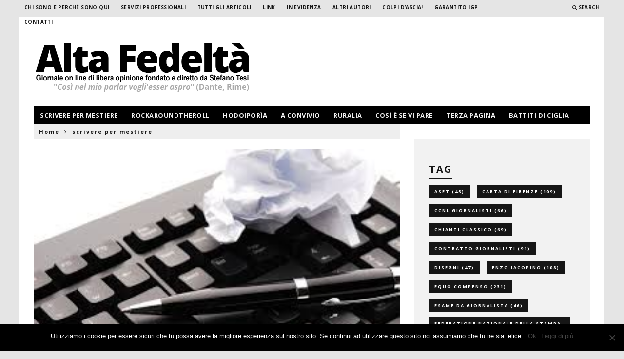

--- FILE ---
content_type: text/html; charset=UTF-8
request_url: https://www.alta-fedelta.info/comunicati-stampa-a-tripla-utilita/
body_size: 27766
content:
<!DOCTYPE html>
<!--[if lt IE 7]><html dir="ltr" lang="it-IT" prefix="og: https://ogp.me/ns#" class="no-js lt-ie9 lt-ie8 lt-ie7"> <![endif]-->
<!--[if (IE 7)&!(IEMobile)]><html dir="ltr" lang="it-IT" prefix="og: https://ogp.me/ns#" class="no-js lt-ie9 lt-ie8"><![endif]-->
<!--[if (IE 8)&!(IEMobile)]><html dir="ltr" lang="it-IT" prefix="og: https://ogp.me/ns#" class="no-js lt-ie9"><![endif]-->
<!--[if gt IE 8]><!--> <html dir="ltr" lang="it-IT" prefix="og: https://ogp.me/ns#" class="no-js"><!--<![endif]-->

	<head>
	
		<meta charset="utf-8">
		<!-- Google Chrome Frame for IE -->
		<!--[if IE]><meta http-equiv="X-UA-Compatible" content="IE=edge" /><![endif]-->
		<!-- mobile meta -->
                    <meta name="viewport" content="width=device-width, initial-scale=1.0"/>
        
        
		<link rel="pingback" href="https://www.alta-fedelta.info/xmlrpc.php">

		
		<!-- head extras -->
		<title>Comunicati stampa a tripla utilità | Alta fedeltà</title>

		<!-- All in One SEO Pro 4.9.3 - aioseo.com -->
	<meta name="description" content="I comunicati stampa si dividono in utili, inutili e indirettamente utili. Questi sono i più preziosi, involontario combustibile per giornalismo e giornalisti." />
	<meta name="robots" content="max-image-preview:large" />
	<meta name="author" content="Stefano Tesi"/>
	<link rel="canonical" href="https://www.alta-fedelta.info/comunicati-stampa-a-tripla-utilita/" />
	<meta name="generator" content="All in One SEO Pro (AIOSEO) 4.9.3" />
		<meta property="og:locale" content="it_IT" />
		<meta property="og:site_name" content="Alta fedeltà | &quot;Così nel mio parlar vogli&#039;esser aspro&quot; (Dante, Rime) - La blog-zine di Stefano Tesi" />
		<meta property="og:type" content="article" />
		<meta property="og:title" content="Comunicati stampa a tripla utilità | Alta fedeltà" />
		<meta property="og:description" content="I comunicati stampa si dividono in utili, inutili e indirettamente utili. Questi sono i più preziosi, involontario combustibile per giornalismo e giornalisti." />
		<meta property="og:url" content="https://www.alta-fedelta.info/comunicati-stampa-a-tripla-utilita/" />
		<meta property="article:published_time" content="2022-02-23T14:44:42+00:00" />
		<meta property="article:modified_time" content="2022-02-23T14:44:42+00:00" />
		<meta name="twitter:card" content="summary" />
		<meta name="twitter:title" content="Comunicati stampa a tripla utilità | Alta fedeltà" />
		<meta name="twitter:description" content="I comunicati stampa si dividono in utili, inutili e indirettamente utili. Questi sono i più preziosi, involontario combustibile per giornalismo e giornalisti." />
		<script type="application/ld+json" class="aioseo-schema">
			{"@context":"https:\/\/schema.org","@graph":[{"@type":"Article","@id":"https:\/\/www.alta-fedelta.info\/comunicati-stampa-a-tripla-utilita\/#aioseo-article-65f0a00d7e898","name":"Comunicati stampa a tripla utilit\u00e0","headline":"Comunicati stampa a tripla utilit\u00e0","description":"Si dividono in utili, inutili e indirettamente utili. E questi ultimi sono i pi\u00f9 preziosi, perch\u00e8 spesso costituiscono l'involontario combustibile dell'informazione. &nbsp; Come chiunque faccia questo mestiere, sono alluvionato di comunicati stampa e credo non ce ne si debba lamentare, visto che riceverli fa parte del lavoro. Di solito li leggo, o almeno li scorro,","author":{"@type":"Person","name":"Stefano Tesi","url":"https:\/\/www.alta-fedelta.info\/author\/admin\/"},"publisher":{"@id":"https:\/\/www.alta-fedelta.info\/#organization"},"image":{"@type":"ImageObject","url":"https:\/\/www.alta-fedelta.info\/wp-content\/uploads\/2022\/02\/cs.jpg","width":275,"height":183},"datePublished":"2022-02-23T15:44:42+01:00","dateModified":"2022-02-23T15:44:42+01:00","inLanguage":"it-IT","articleSection":"scrivere per mestiere"},{"@type":"BreadcrumbList","@id":"https:\/\/www.alta-fedelta.info\/comunicati-stampa-a-tripla-utilita\/#breadcrumblist","itemListElement":[{"@type":"ListItem","@id":"https:\/\/www.alta-fedelta.info#listItem","position":1,"name":"Home","item":"https:\/\/www.alta-fedelta.info","nextItem":{"@type":"ListItem","@id":"https:\/\/www.alta-fedelta.info\/category\/scrivere-per-mestiere\/#listItem","name":"scrivere per mestiere"}},{"@type":"ListItem","@id":"https:\/\/www.alta-fedelta.info\/category\/scrivere-per-mestiere\/#listItem","position":2,"name":"scrivere per mestiere","item":"https:\/\/www.alta-fedelta.info\/category\/scrivere-per-mestiere\/","nextItem":{"@type":"ListItem","@id":"https:\/\/www.alta-fedelta.info\/comunicati-stampa-a-tripla-utilita\/#listItem","name":"Comunicati stampa a tripla utilit\u00e0"},"previousItem":{"@type":"ListItem","@id":"https:\/\/www.alta-fedelta.info#listItem","name":"Home"}},{"@type":"ListItem","@id":"https:\/\/www.alta-fedelta.info\/comunicati-stampa-a-tripla-utilita\/#listItem","position":3,"name":"Comunicati stampa a tripla utilit\u00e0","previousItem":{"@type":"ListItem","@id":"https:\/\/www.alta-fedelta.info\/category\/scrivere-per-mestiere\/#listItem","name":"scrivere per mestiere"}}]},{"@type":"Organization","@id":"https:\/\/www.alta-fedelta.info\/#organization","name":"Alta fedelt\u00e0","description":"\"Cos\u00ec nel mio parlar vogli'esser aspro\" (Dante, Rime) - La blog-zine di Stefano Tesi","url":"https:\/\/www.alta-fedelta.info\/"},{"@type":"Person","@id":"https:\/\/www.alta-fedelta.info\/author\/admin\/#author","url":"https:\/\/www.alta-fedelta.info\/author\/admin\/","name":"Stefano Tesi","image":{"@type":"ImageObject","@id":"https:\/\/www.alta-fedelta.info\/comunicati-stampa-a-tripla-utilita\/#authorImage","url":"https:\/\/secure.gravatar.com\/avatar\/e00382d814b060787c6ea5b95f28180b?s=96&r=g","width":96,"height":96,"caption":"Stefano Tesi"}},{"@type":"WebPage","@id":"https:\/\/www.alta-fedelta.info\/comunicati-stampa-a-tripla-utilita\/#webpage","url":"https:\/\/www.alta-fedelta.info\/comunicati-stampa-a-tripla-utilita\/","name":"Comunicati stampa a tripla utilit\u00e0 | Alta fedelt\u00e0","description":"I comunicati stampa si dividono in utili, inutili e indirettamente utili. Questi sono i pi\u00f9 preziosi, involontario combustibile per giornalismo e giornalisti.","inLanguage":"it-IT","isPartOf":{"@id":"https:\/\/www.alta-fedelta.info\/#website"},"breadcrumb":{"@id":"https:\/\/www.alta-fedelta.info\/comunicati-stampa-a-tripla-utilita\/#breadcrumblist"},"author":{"@id":"https:\/\/www.alta-fedelta.info\/author\/admin\/#author"},"creator":{"@id":"https:\/\/www.alta-fedelta.info\/author\/admin\/#author"},"image":{"@type":"ImageObject","url":"https:\/\/www.alta-fedelta.info\/wp-content\/uploads\/2022\/02\/cs.jpg","@id":"https:\/\/www.alta-fedelta.info\/comunicati-stampa-a-tripla-utilita\/#mainImage","width":275,"height":183},"primaryImageOfPage":{"@id":"https:\/\/www.alta-fedelta.info\/comunicati-stampa-a-tripla-utilita\/#mainImage"},"datePublished":"2022-02-23T15:44:42+01:00","dateModified":"2022-02-23T15:44:42+01:00"},{"@type":"WebSite","@id":"https:\/\/www.alta-fedelta.info\/#website","url":"https:\/\/www.alta-fedelta.info\/","name":"Alta fedelt\u00e0","description":"\"Cos\u00ec nel mio parlar vogli'esser aspro\" (Dante, Rime) - La blog-zine di Stefano Tesi","inLanguage":"it-IT","publisher":{"@id":"https:\/\/www.alta-fedelta.info\/#organization"}}]}
		</script>
		<!-- All in One SEO Pro -->

<link rel='dns-prefetch' href='//scripts.simpleanalyticscdn.com' />
<link rel='dns-prefetch' href='//secure.gravatar.com' />
<link rel='dns-prefetch' href='//stats.wp.com' />
<link rel='dns-prefetch' href='//fonts.googleapis.com' />
<link rel='dns-prefetch' href='//v0.wordpress.com' />
<link rel="alternate" type="application/rss+xml" title="Alta fedeltà &raquo; Feed" href="https://www.alta-fedelta.info/feed/" />
<link rel="alternate" type="application/rss+xml" title="Alta fedeltà &raquo; Feed dei commenti" href="https://www.alta-fedelta.info/comments/feed/" />
<link rel="alternate" type="application/rss+xml" title="Alta fedeltà &raquo; Comunicati stampa a tripla utilità Feed dei commenti" href="https://www.alta-fedelta.info/comunicati-stampa-a-tripla-utilita/feed/" />
<script type="text/javascript">
/* <![CDATA[ */
window._wpemojiSettings = {"baseUrl":"https:\/\/s.w.org\/images\/core\/emoji\/14.0.0\/72x72\/","ext":".png","svgUrl":"https:\/\/s.w.org\/images\/core\/emoji\/14.0.0\/svg\/","svgExt":".svg","source":{"concatemoji":"https:\/\/www.alta-fedelta.info\/wp-includes\/js\/wp-emoji-release.min.js?ver=66a9701f3b8bcbbf594cdd03bfa9c946"}};
/*! This file is auto-generated */
!function(i,n){var o,s,e;function c(e){try{var t={supportTests:e,timestamp:(new Date).valueOf()};sessionStorage.setItem(o,JSON.stringify(t))}catch(e){}}function p(e,t,n){e.clearRect(0,0,e.canvas.width,e.canvas.height),e.fillText(t,0,0);var t=new Uint32Array(e.getImageData(0,0,e.canvas.width,e.canvas.height).data),r=(e.clearRect(0,0,e.canvas.width,e.canvas.height),e.fillText(n,0,0),new Uint32Array(e.getImageData(0,0,e.canvas.width,e.canvas.height).data));return t.every(function(e,t){return e===r[t]})}function u(e,t,n){switch(t){case"flag":return n(e,"\ud83c\udff3\ufe0f\u200d\u26a7\ufe0f","\ud83c\udff3\ufe0f\u200b\u26a7\ufe0f")?!1:!n(e,"\ud83c\uddfa\ud83c\uddf3","\ud83c\uddfa\u200b\ud83c\uddf3")&&!n(e,"\ud83c\udff4\udb40\udc67\udb40\udc62\udb40\udc65\udb40\udc6e\udb40\udc67\udb40\udc7f","\ud83c\udff4\u200b\udb40\udc67\u200b\udb40\udc62\u200b\udb40\udc65\u200b\udb40\udc6e\u200b\udb40\udc67\u200b\udb40\udc7f");case"emoji":return!n(e,"\ud83e\udef1\ud83c\udffb\u200d\ud83e\udef2\ud83c\udfff","\ud83e\udef1\ud83c\udffb\u200b\ud83e\udef2\ud83c\udfff")}return!1}function f(e,t,n){var r="undefined"!=typeof WorkerGlobalScope&&self instanceof WorkerGlobalScope?new OffscreenCanvas(300,150):i.createElement("canvas"),a=r.getContext("2d",{willReadFrequently:!0}),o=(a.textBaseline="top",a.font="600 32px Arial",{});return e.forEach(function(e){o[e]=t(a,e,n)}),o}function t(e){var t=i.createElement("script");t.src=e,t.defer=!0,i.head.appendChild(t)}"undefined"!=typeof Promise&&(o="wpEmojiSettingsSupports",s=["flag","emoji"],n.supports={everything:!0,everythingExceptFlag:!0},e=new Promise(function(e){i.addEventListener("DOMContentLoaded",e,{once:!0})}),new Promise(function(t){var n=function(){try{var e=JSON.parse(sessionStorage.getItem(o));if("object"==typeof e&&"number"==typeof e.timestamp&&(new Date).valueOf()<e.timestamp+604800&&"object"==typeof e.supportTests)return e.supportTests}catch(e){}return null}();if(!n){if("undefined"!=typeof Worker&&"undefined"!=typeof OffscreenCanvas&&"undefined"!=typeof URL&&URL.createObjectURL&&"undefined"!=typeof Blob)try{var e="postMessage("+f.toString()+"("+[JSON.stringify(s),u.toString(),p.toString()].join(",")+"));",r=new Blob([e],{type:"text/javascript"}),a=new Worker(URL.createObjectURL(r),{name:"wpTestEmojiSupports"});return void(a.onmessage=function(e){c(n=e.data),a.terminate(),t(n)})}catch(e){}c(n=f(s,u,p))}t(n)}).then(function(e){for(var t in e)n.supports[t]=e[t],n.supports.everything=n.supports.everything&&n.supports[t],"flag"!==t&&(n.supports.everythingExceptFlag=n.supports.everythingExceptFlag&&n.supports[t]);n.supports.everythingExceptFlag=n.supports.everythingExceptFlag&&!n.supports.flag,n.DOMReady=!1,n.readyCallback=function(){n.DOMReady=!0}}).then(function(){return e}).then(function(){var e;n.supports.everything||(n.readyCallback(),(e=n.source||{}).concatemoji?t(e.concatemoji):e.wpemoji&&e.twemoji&&(t(e.twemoji),t(e.wpemoji)))}))}((window,document),window._wpemojiSettings);
/* ]]> */
</script>
<style id='wp-emoji-styles-inline-css' type='text/css'>

	img.wp-smiley, img.emoji {
		display: inline !important;
		border: none !important;
		box-shadow: none !important;
		height: 1em !important;
		width: 1em !important;
		margin: 0 0.07em !important;
		vertical-align: -0.1em !important;
		background: none !important;
		padding: 0 !important;
	}
</style>
<link rel='stylesheet' id='wp-block-library-css' href='https://www.alta-fedelta.info/wp-includes/css/dist/block-library/style.min.css?ver=66a9701f3b8bcbbf594cdd03bfa9c946' type='text/css' media='all' />
<style id='wp-block-library-inline-css' type='text/css'>
.has-text-align-justify{text-align:justify;}
</style>
<link rel='stylesheet' id='aioseo/css/src/vue/standalone/blocks/table-of-contents/global.scss-css' href='https://www.alta-fedelta.info/wp-content/plugins/all-in-one-seo-pack-pro/dist/Pro/assets/css/table-of-contents/global.e90f6d47.css?ver=4.9.3' type='text/css' media='all' />
<link rel='stylesheet' id='aioseo/css/src/vue/standalone/blocks/pro/recipe/global.scss-css' href='https://www.alta-fedelta.info/wp-content/plugins/all-in-one-seo-pack-pro/dist/Pro/assets/css/recipe/global.67a3275f.css?ver=4.9.3' type='text/css' media='all' />
<link rel='stylesheet' id='aioseo/css/src/vue/standalone/blocks/pro/product/global.scss-css' href='https://www.alta-fedelta.info/wp-content/plugins/all-in-one-seo-pack-pro/dist/Pro/assets/css/product/global.61066cfb.css?ver=4.9.3' type='text/css' media='all' />
<link rel='stylesheet' id='mediaelement-css' href='https://www.alta-fedelta.info/wp-includes/js/mediaelement/mediaelementplayer-legacy.min.css?ver=4.2.17' type='text/css' media='all' />
<link rel='stylesheet' id='wp-mediaelement-css' href='https://www.alta-fedelta.info/wp-includes/js/mediaelement/wp-mediaelement.min.css?ver=66a9701f3b8bcbbf594cdd03bfa9c946' type='text/css' media='all' />
<style id='jetpack-sharing-buttons-style-inline-css' type='text/css'>
.jetpack-sharing-buttons__services-list{display:flex;flex-direction:row;flex-wrap:wrap;gap:0;list-style-type:none;margin:5px;padding:0}.jetpack-sharing-buttons__services-list.has-small-icon-size{font-size:12px}.jetpack-sharing-buttons__services-list.has-normal-icon-size{font-size:16px}.jetpack-sharing-buttons__services-list.has-large-icon-size{font-size:24px}.jetpack-sharing-buttons__services-list.has-huge-icon-size{font-size:36px}@media print{.jetpack-sharing-buttons__services-list{display:none!important}}.editor-styles-wrapper .wp-block-jetpack-sharing-buttons{gap:0;padding-inline-start:0}ul.jetpack-sharing-buttons__services-list.has-background{padding:1.25em 2.375em}
</style>
<style id='classic-theme-styles-inline-css' type='text/css'>
/*! This file is auto-generated */
.wp-block-button__link{color:#fff;background-color:#32373c;border-radius:9999px;box-shadow:none;text-decoration:none;padding:calc(.667em + 2px) calc(1.333em + 2px);font-size:1.125em}.wp-block-file__button{background:#32373c;color:#fff;text-decoration:none}
</style>
<style id='global-styles-inline-css' type='text/css'>
body{--wp--preset--color--black: #000000;--wp--preset--color--cyan-bluish-gray: #abb8c3;--wp--preset--color--white: #ffffff;--wp--preset--color--pale-pink: #f78da7;--wp--preset--color--vivid-red: #cf2e2e;--wp--preset--color--luminous-vivid-orange: #ff6900;--wp--preset--color--luminous-vivid-amber: #fcb900;--wp--preset--color--light-green-cyan: #7bdcb5;--wp--preset--color--vivid-green-cyan: #00d084;--wp--preset--color--pale-cyan-blue: #8ed1fc;--wp--preset--color--vivid-cyan-blue: #0693e3;--wp--preset--color--vivid-purple: #9b51e0;--wp--preset--gradient--vivid-cyan-blue-to-vivid-purple: linear-gradient(135deg,rgba(6,147,227,1) 0%,rgb(155,81,224) 100%);--wp--preset--gradient--light-green-cyan-to-vivid-green-cyan: linear-gradient(135deg,rgb(122,220,180) 0%,rgb(0,208,130) 100%);--wp--preset--gradient--luminous-vivid-amber-to-luminous-vivid-orange: linear-gradient(135deg,rgba(252,185,0,1) 0%,rgba(255,105,0,1) 100%);--wp--preset--gradient--luminous-vivid-orange-to-vivid-red: linear-gradient(135deg,rgba(255,105,0,1) 0%,rgb(207,46,46) 100%);--wp--preset--gradient--very-light-gray-to-cyan-bluish-gray: linear-gradient(135deg,rgb(238,238,238) 0%,rgb(169,184,195) 100%);--wp--preset--gradient--cool-to-warm-spectrum: linear-gradient(135deg,rgb(74,234,220) 0%,rgb(151,120,209) 20%,rgb(207,42,186) 40%,rgb(238,44,130) 60%,rgb(251,105,98) 80%,rgb(254,248,76) 100%);--wp--preset--gradient--blush-light-purple: linear-gradient(135deg,rgb(255,206,236) 0%,rgb(152,150,240) 100%);--wp--preset--gradient--blush-bordeaux: linear-gradient(135deg,rgb(254,205,165) 0%,rgb(254,45,45) 50%,rgb(107,0,62) 100%);--wp--preset--gradient--luminous-dusk: linear-gradient(135deg,rgb(255,203,112) 0%,rgb(199,81,192) 50%,rgb(65,88,208) 100%);--wp--preset--gradient--pale-ocean: linear-gradient(135deg,rgb(255,245,203) 0%,rgb(182,227,212) 50%,rgb(51,167,181) 100%);--wp--preset--gradient--electric-grass: linear-gradient(135deg,rgb(202,248,128) 0%,rgb(113,206,126) 100%);--wp--preset--gradient--midnight: linear-gradient(135deg,rgb(2,3,129) 0%,rgb(40,116,252) 100%);--wp--preset--font-size--small: 13px;--wp--preset--font-size--medium: 20px;--wp--preset--font-size--large: 36px;--wp--preset--font-size--x-large: 42px;--wp--preset--spacing--20: 0.44rem;--wp--preset--spacing--30: 0.67rem;--wp--preset--spacing--40: 1rem;--wp--preset--spacing--50: 1.5rem;--wp--preset--spacing--60: 2.25rem;--wp--preset--spacing--70: 3.38rem;--wp--preset--spacing--80: 5.06rem;--wp--preset--shadow--natural: 6px 6px 9px rgba(0, 0, 0, 0.2);--wp--preset--shadow--deep: 12px 12px 50px rgba(0, 0, 0, 0.4);--wp--preset--shadow--sharp: 6px 6px 0px rgba(0, 0, 0, 0.2);--wp--preset--shadow--outlined: 6px 6px 0px -3px rgba(255, 255, 255, 1), 6px 6px rgba(0, 0, 0, 1);--wp--preset--shadow--crisp: 6px 6px 0px rgba(0, 0, 0, 1);}:where(.is-layout-flex){gap: 0.5em;}:where(.is-layout-grid){gap: 0.5em;}body .is-layout-flow > .alignleft{float: left;margin-inline-start: 0;margin-inline-end: 2em;}body .is-layout-flow > .alignright{float: right;margin-inline-start: 2em;margin-inline-end: 0;}body .is-layout-flow > .aligncenter{margin-left: auto !important;margin-right: auto !important;}body .is-layout-constrained > .alignleft{float: left;margin-inline-start: 0;margin-inline-end: 2em;}body .is-layout-constrained > .alignright{float: right;margin-inline-start: 2em;margin-inline-end: 0;}body .is-layout-constrained > .aligncenter{margin-left: auto !important;margin-right: auto !important;}body .is-layout-constrained > :where(:not(.alignleft):not(.alignright):not(.alignfull)){max-width: var(--wp--style--global--content-size);margin-left: auto !important;margin-right: auto !important;}body .is-layout-constrained > .alignwide{max-width: var(--wp--style--global--wide-size);}body .is-layout-flex{display: flex;}body .is-layout-flex{flex-wrap: wrap;align-items: center;}body .is-layout-flex > *{margin: 0;}body .is-layout-grid{display: grid;}body .is-layout-grid > *{margin: 0;}:where(.wp-block-columns.is-layout-flex){gap: 2em;}:where(.wp-block-columns.is-layout-grid){gap: 2em;}:where(.wp-block-post-template.is-layout-flex){gap: 1.25em;}:where(.wp-block-post-template.is-layout-grid){gap: 1.25em;}.has-black-color{color: var(--wp--preset--color--black) !important;}.has-cyan-bluish-gray-color{color: var(--wp--preset--color--cyan-bluish-gray) !important;}.has-white-color{color: var(--wp--preset--color--white) !important;}.has-pale-pink-color{color: var(--wp--preset--color--pale-pink) !important;}.has-vivid-red-color{color: var(--wp--preset--color--vivid-red) !important;}.has-luminous-vivid-orange-color{color: var(--wp--preset--color--luminous-vivid-orange) !important;}.has-luminous-vivid-amber-color{color: var(--wp--preset--color--luminous-vivid-amber) !important;}.has-light-green-cyan-color{color: var(--wp--preset--color--light-green-cyan) !important;}.has-vivid-green-cyan-color{color: var(--wp--preset--color--vivid-green-cyan) !important;}.has-pale-cyan-blue-color{color: var(--wp--preset--color--pale-cyan-blue) !important;}.has-vivid-cyan-blue-color{color: var(--wp--preset--color--vivid-cyan-blue) !important;}.has-vivid-purple-color{color: var(--wp--preset--color--vivid-purple) !important;}.has-black-background-color{background-color: var(--wp--preset--color--black) !important;}.has-cyan-bluish-gray-background-color{background-color: var(--wp--preset--color--cyan-bluish-gray) !important;}.has-white-background-color{background-color: var(--wp--preset--color--white) !important;}.has-pale-pink-background-color{background-color: var(--wp--preset--color--pale-pink) !important;}.has-vivid-red-background-color{background-color: var(--wp--preset--color--vivid-red) !important;}.has-luminous-vivid-orange-background-color{background-color: var(--wp--preset--color--luminous-vivid-orange) !important;}.has-luminous-vivid-amber-background-color{background-color: var(--wp--preset--color--luminous-vivid-amber) !important;}.has-light-green-cyan-background-color{background-color: var(--wp--preset--color--light-green-cyan) !important;}.has-vivid-green-cyan-background-color{background-color: var(--wp--preset--color--vivid-green-cyan) !important;}.has-pale-cyan-blue-background-color{background-color: var(--wp--preset--color--pale-cyan-blue) !important;}.has-vivid-cyan-blue-background-color{background-color: var(--wp--preset--color--vivid-cyan-blue) !important;}.has-vivid-purple-background-color{background-color: var(--wp--preset--color--vivid-purple) !important;}.has-black-border-color{border-color: var(--wp--preset--color--black) !important;}.has-cyan-bluish-gray-border-color{border-color: var(--wp--preset--color--cyan-bluish-gray) !important;}.has-white-border-color{border-color: var(--wp--preset--color--white) !important;}.has-pale-pink-border-color{border-color: var(--wp--preset--color--pale-pink) !important;}.has-vivid-red-border-color{border-color: var(--wp--preset--color--vivid-red) !important;}.has-luminous-vivid-orange-border-color{border-color: var(--wp--preset--color--luminous-vivid-orange) !important;}.has-luminous-vivid-amber-border-color{border-color: var(--wp--preset--color--luminous-vivid-amber) !important;}.has-light-green-cyan-border-color{border-color: var(--wp--preset--color--light-green-cyan) !important;}.has-vivid-green-cyan-border-color{border-color: var(--wp--preset--color--vivid-green-cyan) !important;}.has-pale-cyan-blue-border-color{border-color: var(--wp--preset--color--pale-cyan-blue) !important;}.has-vivid-cyan-blue-border-color{border-color: var(--wp--preset--color--vivid-cyan-blue) !important;}.has-vivid-purple-border-color{border-color: var(--wp--preset--color--vivid-purple) !important;}.has-vivid-cyan-blue-to-vivid-purple-gradient-background{background: var(--wp--preset--gradient--vivid-cyan-blue-to-vivid-purple) !important;}.has-light-green-cyan-to-vivid-green-cyan-gradient-background{background: var(--wp--preset--gradient--light-green-cyan-to-vivid-green-cyan) !important;}.has-luminous-vivid-amber-to-luminous-vivid-orange-gradient-background{background: var(--wp--preset--gradient--luminous-vivid-amber-to-luminous-vivid-orange) !important;}.has-luminous-vivid-orange-to-vivid-red-gradient-background{background: var(--wp--preset--gradient--luminous-vivid-orange-to-vivid-red) !important;}.has-very-light-gray-to-cyan-bluish-gray-gradient-background{background: var(--wp--preset--gradient--very-light-gray-to-cyan-bluish-gray) !important;}.has-cool-to-warm-spectrum-gradient-background{background: var(--wp--preset--gradient--cool-to-warm-spectrum) !important;}.has-blush-light-purple-gradient-background{background: var(--wp--preset--gradient--blush-light-purple) !important;}.has-blush-bordeaux-gradient-background{background: var(--wp--preset--gradient--blush-bordeaux) !important;}.has-luminous-dusk-gradient-background{background: var(--wp--preset--gradient--luminous-dusk) !important;}.has-pale-ocean-gradient-background{background: var(--wp--preset--gradient--pale-ocean) !important;}.has-electric-grass-gradient-background{background: var(--wp--preset--gradient--electric-grass) !important;}.has-midnight-gradient-background{background: var(--wp--preset--gradient--midnight) !important;}.has-small-font-size{font-size: var(--wp--preset--font-size--small) !important;}.has-medium-font-size{font-size: var(--wp--preset--font-size--medium) !important;}.has-large-font-size{font-size: var(--wp--preset--font-size--large) !important;}.has-x-large-font-size{font-size: var(--wp--preset--font-size--x-large) !important;}
.wp-block-navigation a:where(:not(.wp-element-button)){color: inherit;}
:where(.wp-block-post-template.is-layout-flex){gap: 1.25em;}:where(.wp-block-post-template.is-layout-grid){gap: 1.25em;}
:where(.wp-block-columns.is-layout-flex){gap: 2em;}:where(.wp-block-columns.is-layout-grid){gap: 2em;}
.wp-block-pullquote{font-size: 1.5em;line-height: 1.6;}
</style>
<link rel='stylesheet' id='cookie-notice-front-css' href='https://www.alta-fedelta.info/wp-content/plugins/cookie-notice/css/front.min.css?ver=2.4.16' type='text/css' media='all' />
<link rel='stylesheet' id='email-subscribers-css' href='https://www.alta-fedelta.info/wp-content/plugins/email-subscribers/lite/public/css/email-subscribers-public.css?ver=5.7.19' type='text/css' media='all' />
<link rel='stylesheet' id='rtwprefix-style-css' href='https://www.alta-fedelta.info/wp-content/plugins/responsive-twitter-widget/css/feeds_style.css?ver=66a9701f3b8bcbbf594cdd03bfa9c946' type='text/css' media='all' />
<link rel='stylesheet' id='wonderplugin-carousel-engine-css-css' href='https://www.alta-fedelta.info/wp-content/plugins/wonderplugin-carousel/engine/wonderplugincarouselengine.css?ver=17.9C' type='text/css' media='all' />
<link rel='stylesheet' id='upw_theme_standard-css' href='https://www.alta-fedelta.info/wp-content/plugins/ultimate-posts-widget/css/upw-theme-standard.min.css?ver=66a9701f3b8bcbbf594cdd03bfa9c946' type='text/css' media='all' />
<link rel='stylesheet' id='cb-main-stylesheet-css' href='https://www.alta-fedelta.info/wp-content/themes/15zine/library/css/style.css?ver=2.2.3' type='text/css' media='all' />
<link rel='stylesheet' id='cb-font-stylesheet-css' href='//fonts.googleapis.com/css?family=Open+Sans%3A400%2C700%7COpen+Sans%3A400%2C700%2C400italic&#038;ver=2.2.3' type='text/css' media='all' />
<!--[if lt IE 10]>
<link rel='stylesheet' id='cb-ie-only-css' href='https://www.alta-fedelta.info/wp-content/themes/15zine/library/css/ie.css?ver=2.2.3' type='text/css' media='all' />
<![endif]-->
<link rel='stylesheet' id='fontawesome-css' href='https://www.alta-fedelta.info/wp-content/themes/15zine/library/css/font-awesome-4.4.0/css/font-awesome.min.css?ver=4.4.0' type='text/css' media='all' />
<link rel='stylesheet' id='social-logos-css' href='https://www.alta-fedelta.info/wp-content/plugins/jetpack/_inc/social-logos/social-logos.min.css?ver=13.3.2' type='text/css' media='all' />
<link rel='stylesheet' id='jetpack_css-css' href='https://www.alta-fedelta.info/wp-content/plugins/jetpack/css/jetpack.css?ver=13.3.2' type='text/css' media='all' />
<script type="text/javascript" src="https://www.alta-fedelta.info/wp-content/plugins/scroll-post-excerpt/scroll-post-excerpt.js?ver=66a9701f3b8bcbbf594cdd03bfa9c946" id="scroll-post-excerpt-js"></script>
<script type="text/javascript" id="jetpack_related-posts-js-extra">
/* <![CDATA[ */
var related_posts_js_options = {"post_heading":"h4"};
/* ]]> */
</script>
<script type="text/javascript" src="https://www.alta-fedelta.info/wp-content/plugins/jetpack/_inc/build/related-posts/related-posts.min.js?ver=20240116" id="jetpack_related-posts-js"></script>
<script type="text/javascript" src="https://www.alta-fedelta.info/wp-includes/js/jquery/jquery.min.js?ver=3.7.1" id="jquery-core-js"></script>
<script type="text/javascript" src="https://www.alta-fedelta.info/wp-includes/js/jquery/jquery-migrate.min.js?ver=3.4.1" id="jquery-migrate-js"></script>
<script type="text/javascript" id="cookie-notice-front-js-before">
/* <![CDATA[ */
var cnArgs = {"ajaxUrl":"https:\/\/www.alta-fedelta.info\/wp-admin\/admin-ajax.php","nonce":"1e78efc9db","hideEffect":"fade","position":"bottom","onScroll":false,"onScrollOffset":100,"onClick":false,"cookieName":"cookie_notice_accepted","cookieTime":2592000,"cookieTimeRejected":2592000,"globalCookie":false,"redirection":false,"cache":false,"revokeCookies":false,"revokeCookiesOpt":"automatic"};
/* ]]> */
</script>
<script type="text/javascript" src="https://www.alta-fedelta.info/wp-content/plugins/cookie-notice/js/front.min.js?ver=2.4.16" id="cookie-notice-front-js"></script>
<script type="text/javascript" src="https://www.alta-fedelta.info/wp-content/plugins/wonderplugin-carousel/engine/wonderplugincarouselskins.js?ver=17.9C" id="wonderplugin-carousel-skins-script-js"></script>
<script type="text/javascript" src="https://www.alta-fedelta.info/wp-content/plugins/wonderplugin-carousel/engine/wonderplugincarousel.js?ver=17.9C" id="wonderplugin-carousel-script-js"></script>
<script type="text/javascript" src="https://www.alta-fedelta.info/wp-content/themes/15zine/library/js/modernizr.custom.min.js?ver=2.6.2" id="cb-modernizr-js"></script>
<script></script><link rel="https://api.w.org/" href="https://www.alta-fedelta.info/wp-json/" /><link rel="alternate" type="application/json" href="https://www.alta-fedelta.info/wp-json/wp/v2/posts/18744" /><link rel="EditURI" type="application/rsd+xml" title="RSD" href="https://www.alta-fedelta.info/xmlrpc.php?rsd" />

<link rel='shortlink' href='https://wp.me/p7fAE1-4Sk' />
<link rel="alternate" type="application/json+oembed" href="https://www.alta-fedelta.info/wp-json/oembed/1.0/embed?url=https%3A%2F%2Fwww.alta-fedelta.info%2Fcomunicati-stampa-a-tripla-utilita%2F" />
<link rel="alternate" type="text/xml+oembed" href="https://www.alta-fedelta.info/wp-json/oembed/1.0/embed?url=https%3A%2F%2Fwww.alta-fedelta.info%2Fcomunicati-stampa-a-tripla-utilita%2F&#038;format=xml" />

<!-- Global site tag (gtag.js) - Google Analytics -->
<script async src="https://www.googletagmanager.com/gtag/js?id=G-32VB81MFLP"></script>
<script>
  window.dataLayer = window.dataLayer || [];
  function gtag(){dataLayer.push(arguments);}
  gtag('js', new Date());

  gtag('config', 'G-32VB81MFLP');
</script>


<script type="text/javascript">
(function(url){
	if(/(?:Chrome\/26\.0\.1410\.63 Safari\/537\.31|WordfenceTestMonBot)/.test(navigator.userAgent)){ return; }
	var addEvent = function(evt, handler) {
		if (window.addEventListener) {
			document.addEventListener(evt, handler, false);
		} else if (window.attachEvent) {
			document.attachEvent('on' + evt, handler);
		}
	};
	var removeEvent = function(evt, handler) {
		if (window.removeEventListener) {
			document.removeEventListener(evt, handler, false);
		} else if (window.detachEvent) {
			document.detachEvent('on' + evt, handler);
		}
	};
	var evts = 'contextmenu dblclick drag dragend dragenter dragleave dragover dragstart drop keydown keypress keyup mousedown mousemove mouseout mouseover mouseup mousewheel scroll'.split(' ');
	var logHuman = function() {
		if (window.wfLogHumanRan) { return; }
		window.wfLogHumanRan = true;
		var wfscr = document.createElement('script');
		wfscr.type = 'text/javascript';
		wfscr.async = true;
		wfscr.src = url + '&r=' + Math.random();
		(document.getElementsByTagName('head')[0]||document.getElementsByTagName('body')[0]).appendChild(wfscr);
		for (var i = 0; i < evts.length; i++) {
			removeEvent(evts[i], logHuman);
		}
	};
	for (var i = 0; i < evts.length; i++) {
		addEvent(evts[i], logHuman);
	}
})('//www.alta-fedelta.info/?wordfence_lh=1&hid=B3C9C9E3CA18421D7F997F936D587415');
</script>	<style>img#wpstats{display:none}</style>
		<style type="text/css">.ccfic {
    position: absolute;
    /* z-index: 50000; */
    bottom: 10px;
    /* top: 733px; */
    /* margin-top: 9px; */
    font-size: 12px;
    color: #395579;
    left: 5px;
}

.cb-footer-dark #cb-footer a {
    color: #a6a6a6;
}

#menu-footer-3 li {
    padding-bottom: 15px;
}

.widget_nav_menu ul {
    list-style-type: none;
    list-style-position: inside;
}

#cb-popular-posts-3 {
        padding-top: 40px;
}

#text-7 h4 {
    margin-bottom: -5px !important;
    font-size: 40px;
    color: #9c2929;
}


@media screen {
.es_textbox_class {
    width: 300px;
    height: 30px;
}
.es_textbox_button {
    width: 100px;
    padding: 10px 6px 10px 6px;
}    
}


.menu-footer-3-container {
    min-height: 210px;
}


@media only screen and (min-width: 1200px){
.cb-social-media-icons a {
    margin: 0 12px 20px;
}}

.cb-social-media-icons {
    padding: 5px 0 0 0;
    height: 105px;
}

.cb-sidebar .cb-social-media-icons a {
    margin: 0 22px 10px 0;
}

.page .cb-fis-block-standard .cb-mask {
    margin: 0 0 30px 0;
    line-height: 0;
    max-height: 205px;
}


@media only screen and (min-width: 1200px){
.cb-module-block .cb-article-row {
    width: 360px;
    margin-left: 30px;
    margin-bottom: 0px;
}}

.intro p {
       font-size: 13px;
    letter-spacing: 0.5px;
    line-height: 20px;
        color: #828280;
    margin: 5px 0 0;
    text-transform: uppercase;
    font-weight: 700;
    margin-top: -20px;
}

/*#post-3772 #cb-featured-image {
    display: none;
}
*/

.post-date {
    display: block;
}

.widget_ultimate_posts {
    font-size: 14px;
}

.widget_recent_entries {
    font-size: 14px;
}

.widget_recent_entries ul, #menu-pagine-1 {
    list-style-type: none;
    list-style-position: inside;
}

@media only screen and (min-width: 768px){
#cb-nav-bar .cb-big-menu .cb-sub-menu {
    width: 25%;
    margin: 0 0 -500px 0;
    padding-bottom: 500px;
    float: left;
    text-align: left;
    padding-top: 0px;
    font-size: 11px;
   
}}

@media only screen and (min-width: 1200px){
#cb-nav-bar .cb-big-menu .cb-sub-menu {
    width: 240px;
}}

@media only screen and (min-width: 1200px){
#cb-nav-bar .cb-big-menu .cb-mega-posts li {
    margin-right: 0px;
}}

@media only screen and (min-width: 1200px){
#cb-nav-bar .cb-mega-menu {
    width: 1140px;
    left: 0px;
}}

#cb-footer .cb-footer-lower {
    padding: 19px 0 0px;
    font-size: 10px;
    letter-spacing: 2px;
    background: #e6e6e6;
}

.cb-module-header {
    width: 100%;
    overflow: hidden;
    position: relative;
    margin-bottom: 0px;
    margin-top: 10px;
    font-weight: 700;
    margin-top: 40px !important;
    padding-bottom: 20px;
}


.cb-module-header p {
    font-size: 13px;
    letter-spacing: 0.5px;
        line-height: 20px;
}

@media only screen and (min-width: 1020px){
.cb-s .cb-article-meta h2 {
    letter-spacing: 2px;
    font-size: 16px;
}}

@media only screen and (min-width: 1020px){
.cb-meta-style-4 .cb-article-meta h2 {
    margin: 0 0 0px;
}}

@media only screen and (min-width: 1020px){
.cb-meta-style-4.cb-l .cb-article-meta h2 {
    font-size: 30px;
}}

#cb-top-menu {
    display: block;
    text-transform: uppercase;
    line-height: 30px;
    height: 35px;
    font-weight: 700;
    font-size: 10px;
    letter-spacing: 0.4px;
    position: relative;
    z-index: 105;
}

.cb-tm-light #cb-top-menu {
    background-color: transparent;
}

@media only screen and (min-width: 1020px){
.cb-main {
    margin-top: 0px;
}}

.cb-breadcrumbs {
    width: 100%;
    font-size: 11px;
    letter-spacing: 2px;
    font-weight: 700;
    margin: 0 0 20px 0;
    background: #eee;
    height: 30px;
    padding-top: 5px;
    padding-left: 10px;
}

.cb-menu-dark #cb-nav-bar .cb-nav-bar-wrap {
    background: #FFF;
}

@media only screen and (min-width: 1200px){
#cb-nav-bar .cb-main-nav {
    width: 1140px;
    background: black;
}}

@media only screen and (min-width: 1200px){
#cb-section-a .cb-grid-x {
    height: 300px;
}}

@media only screen and (min-width: 1020px){
#cb-nav-bar {
    font-size: 13px;
    letter-spacing: 0.5px;
}}


@media only screen and (min-width: 1200px){
#cb-logo-box {
   padding: 20px 30px 5px 30px;
}}
    .vc_btn3 {
    padding-top: 4px !important;
    padding-bottom: 4px !important;
    }
    


#cb-nav-bar {
 max-height: 35px !important;
}



#header-left {
    float: left;
    position: absolute;
    top: 0px;
    left: 20px;
}

#header-right {
    float: right;
    position: absolute;
    top: 0px;
    right: 20px;
}

.wpb_row, .wpb_content_element, ul.wpb_thumbnails-fluid > li, .wpb_button {
    margin-bottom: 15px !important;
}

.cb-top-menu-wrap {
    padding: 0;
    margin: 0;
}



.cb-module-block .cb-post-title {
    font-size: 20px;
        letter-spacing: 1px;
        margin: 0;
}

.cb-byline {
    font-size: 10px;
    letter-spacing: 2px;
    font-weight: 700;
    width: 100%;
    display: block;
    margin: 0 0 11px;
    text-transform: uppercase;
    color: #777;
}  

.cb-post-meta {
    font-size: 8px;
    letter-spacing: 1px;
    font-weight: 700;
    margin: 2px 0 0 0;
    text-transform: uppercase;
    float: left;
}

.cb-separated, .cb-module-block .cb-separated {
    padding-bottom: 15px;
    margin-bottom: 15px;
}

h2.cb-module-title {
    color: #9C2929;
}

h3.cb-footer-widget-title {
   
    padding-bottom: 0px;
   
}

@media only screen and (min-width: 768px){
#cb-footer #cb-widgets {
    padding: 20px 0;
}
}

@media only screen and (min-width: 768px){
#cb-footer .cb-footer-x .cb-footer-widget {
    margin: 0 20px;
    padding-bottom: 35px;
}
}

.cb-module-block {
    margin-bottom: 0px;
}

.cb-widget-title {
    margin: 0 0 10px 0;
    padding-bottom: 5px;
}

.cb-sidebar-widget {
    margin-bottom: 10px;
}

#cb-social-media-widget-3 {
    padding-top: 30px;
}

.spe_link {
    font-size: 14px;
    line-height: 20px;
    letter-spacing: -0.5px;
    font-weight: bold;
}

.spe_excerpt {
    font-size: 12px;
}
 
 #scroll-post-excerpt {
         max-height: 472px;
 }
 
 
#cb-top-menu .cb-right-side {
    width: 15%;
    text-align: right;
    float: right;
}

#cb-top-menu .cb-left-side {
    width: 85%;
    float: left;
}

.cb-post-meta {
    display: none;
}


#cb-footer .cb-footer-lower {
    padding: 40px 0 0px;
    font-size: 10px;
    letter-spacing: 2px;
}

#cb-footer .cb-footer-lower .cb-copyright {
        margin-bottom: 0px;
}

.cb-footer-widget {
    margin: 0 20px;
    padding-bottom: 0px !important;
}

.cb-footer-widget .textwidget {
    color: #eee;
}




h3.cb-footer-widget-title {
    padding-bottom: 20px;
}

@media only screen and (min-width: 1200px){
#cb-nav-bar .cb-mega-menu {
    width: 1140px;
    left: 0px;
}}

@media only screen and (min-width: 1200px){
#cb-nav-bar .cb-big-menu .cb-mega-posts {
    padding: 30px;
    display: none;
}}

@media only screen and (min-width: 1200px){
#cb-nav-bar .cb-big-menu .cb-sub-menu {
    width: 1140px;
}}

body {
        line-height: 1.75;
}

/**.spe_link {
    display: none;
} 



.category-11786 .cb-post-title {
    display: none;
} **/

.category-11786 .cb-mask {
    display: none;
}

.category-11786 .cb-module-e .cb-meta {
    padding-left: 0;
    width: 100%;
    float: left;
}

.cb-social-media-widget-2 {
    padding-top: 30px;
    height: 115px;
    }

.cb-footer-dark .cb-footer-widget-title {
    text-align: left;
}

#sticky-posts-2 li {
    padding-top: 5px;
}

#text-7 {
    margin-bottom: 25px !important;
    margin-top: -9px;
}

#scroll-post-excerpt h3 {
    display: none;
    padding-top: 5px;
}
.category-colpi-d-ascia #cb-featured-image .cb-mask {
    display: none;
}

.cb-sidebar-widget:last-child {
    margin-bottom: 0;
    padding-top: 20px;
}

.cb-comment-count { display: none; }

#text-7 .cb-widget-title { color:#9C2929;}
#cb-nav-bar .cb-mega-menu-columns .cb-sub-menu > li > a { color: #f2c231; }.cb-review-box .cb-bar .cb-overlay span { background: #f9db32; }.cb-review-box i { color: #f9db32; }.cb-meta-style-1 .cb-article-meta { background: rgba(0, 0, 0, 0.25); }.cb-module-block .cb-meta-style-2 img, .cb-module-block .cb-meta-style-4 img, .cb-grid-x .cb-grid-img img  { opacity: 0.75; }@media only screen and (min-width: 768px) { 
                .cb-module-block .cb-meta-style-1:hover .cb-article-meta { background: rgba(0, 0, 0, 0.75); } 
                .cb-module-block .cb-meta-style-2:hover img, .cb-module-block .cb-meta-style-4:hover img, .cb-grid-x .cb-grid-feature:hover img, .cb-slider li:hover img { opacity: 0.25; } 
            }@media only screen and (min-width: 1020px){ body { font-size: 15px; }}</style><!-- end custom css --><style type="text/css">body, #respond, .cb-font-body { font-family: 'Open Sans', sans-serif; } h1, h2, h3, h4, h5, h6, .cb-font-header, #bbp-user-navigation, .cb-byline{ font-family:'Open Sans', sans-serif; }</style><meta property="og:image" content="https://www.alta-fedelta.info/wp-content/uploads/2022/02/cs.jpg"><!-- Body BG --><style>@media only screen and (min-width: 1200px) { body { background-color: #e5e5e5;} }</style><meta name="generator" content="Powered by WPBakery Page Builder - drag and drop page builder for WordPress."/>
<style>.cb-mm-on #cb-nav-bar .cb-main-nav .menu-item-3403:hover, .cb-mm-on #cb-nav-bar .cb-main-nav .menu-item-3403:focus { background:# !important ; }
.cb-mm-on #cb-nav-bar .cb-main-nav .menu-item-3403 .cb-big-menu { border-top-color: #; }
.cb-mm-on #cb-nav-bar .cb-main-nav .menu-item-3408:hover, .cb-mm-on #cb-nav-bar .cb-main-nav .menu-item-3408:focus { background:#ebebeb !important ; }
.cb-mm-on #cb-nav-bar .cb-main-nav .menu-item-3408 .cb-big-menu { border-top-color: #ebebeb; }
.cb-mm-on #cb-nav-bar .cb-main-nav .menu-item-3406:hover, .cb-mm-on #cb-nav-bar .cb-main-nav .menu-item-3406:focus { background:#f3f2f2 !important ; }
.cb-mm-on #cb-nav-bar .cb-main-nav .menu-item-3406 .cb-big-menu { border-top-color: #f3f2f2; }
.cb-mm-on #cb-nav-bar .cb-main-nav .menu-item-3407:hover, .cb-mm-on #cb-nav-bar .cb-main-nav .menu-item-3407:focus { background:#e5e5e5 !important ; }
.cb-mm-on #cb-nav-bar .cb-main-nav .menu-item-3407 .cb-big-menu { border-top-color: #e5e5e5; }
.cb-mm-on #cb-nav-bar .cb-main-nav .menu-item-3770:hover, .cb-mm-on #cb-nav-bar .cb-main-nav .menu-item-3770:focus { background:# !important ; }
.cb-mm-on #cb-nav-bar .cb-main-nav .menu-item-3770 .cb-big-menu { border-top-color: #; }</style><link rel="icon" href="https://www.alta-fedelta.info/wp-content/uploads/2015/10/cropped-favicon-32x32.png" sizes="32x32" />
<link rel="icon" href="https://www.alta-fedelta.info/wp-content/uploads/2015/10/cropped-favicon-192x192.png" sizes="192x192" />
<link rel="apple-touch-icon" href="https://www.alta-fedelta.info/wp-content/uploads/2015/10/cropped-favicon-180x180.png" />
<meta name="msapplication-TileImage" content="https://www.alta-fedelta.info/wp-content/uploads/2015/10/cropped-favicon-270x270.png" />
<noscript><style> .wpb_animate_when_almost_visible { opacity: 1; }</style></noscript>		<!-- end head extras -->

	</head>

	<body class="post-template-default single single-post postid-18744 single-format-standard  cb-sidebar-right cb-sticky-sb-on cb-tm-light cb-body-light cb-menu-dark cb-mm-dark cb-footer-dark cb-m-logo-off cb-sw-tm-box cb-sw-header-box cb-sw-menu-box cb-sw-footer-box cb-menu-al-left cb-fis-b-standard cb-fis-tl-st-below cookies-not-set wpb-js-composer js-comp-ver-7.6 vc_responsive">
	
		
		<div id="cb-outer-container">

			
				<div id="cb-top-menu" class="clearfix cb-font-header  wrap">
					<div class="wrap clearfix cb-site-padding cb-top-menu-wrap">
						
						                        <ul class="cb-top-nav cb-left-side"><li id="menu-item-3709" class="menu-item menu-item-type-post_type menu-item-object-page menu-item-3709"><a href="https://www.alta-fedelta.info/info/">Chi sono e perché sono qui</a></li>
<li id="menu-item-4228" class="menu-item menu-item-type-post_type menu-item-object-page menu-item-4228"><a href="https://www.alta-fedelta.info/servizi-professionali/">Servizi professionali</a></li>
<li id="menu-item-3735" class="menu-item menu-item-type-post_type menu-item-object-page menu-item-3735"><a href="https://www.alta-fedelta.info/archivio/">Tutti gli Articoli</a></li>
<li id="menu-item-3774" class="menu-item menu-item-type-post_type menu-item-object-page menu-item-3774"><a href="https://www.alta-fedelta.info/i-miei-link/">Link</a></li>
<li id="menu-item-3820" class="menu-item menu-item-type-post_type menu-item-object-page menu-item-3820"><a href="https://www.alta-fedelta.info/consigli-per-la-lettura/">In evidenza</a></li>
<li id="menu-item-3817" class="menu-item menu-item-type-post_type menu-item-object-page menu-item-3817"><a href="https://www.alta-fedelta.info/altri-autori/">Altri Autori</a></li>
<li id="menu-item-3788" class="menu-item menu-item-type-taxonomy menu-item-object-category menu-item-3788"><a href="https://www.alta-fedelta.info/category/colpi-d-ascia/">Colpi d&#8217;ascia!</a></li>
<li id="menu-item-5363" class="menu-item menu-item-type-taxonomy menu-item-object-category menu-item-5363"><a href="https://www.alta-fedelta.info/category/igp/">garantito IGP</a></li>
<li id="menu-item-4283" class="menu-item menu-item-type-post_type menu-item-object-page menu-item-4283"><a href="https://www.alta-fedelta.info/contatti/">Contatti</a></li>
</ul>                        <ul class="cb-top-nav cb-right-side"><li class="cb-icon-search"><a href="#"  title="Search" id="cb-s-trigger"><i class="fa fa-search"></i> <span class="cb-search-title">Search</span></a></li></ul>					</div>
				</div>
				<div id="cb-mob-menu">
					<a href="#" id="cb-mob-close" class="cb-link"><i class="fa cb-times"></i></a>
					<div class="cb-mob-menu-wrap">
											</div>
				</div>
			
			 
			<div id="cb-container" class="clearfix" >				
									<header id="cb-header" class="cb-header  wrap" role="banner">

					    <div id="cb-logo-box" class="cb-logo-left wrap">
	                    	                <div id="logo">
                    <a href="https://www.alta-fedelta.info">
                        <img src="https://www.alta-fedelta.info/wp-content/uploads/2024/02/logo-web-440-80-2.png" alt=" logo" >
                    </a>
                </div>
            	                        	                    </div>

					</header>
								
				<div id="cb-menu-search" class="cb-s-modal cb-modal"><div class="cb-close-m cb-ta-right"><i class="fa cb-times"></i></div><div class="cb-s-modal-inner cb-pre-load cb-light-loader cb-modal-inner cb-font-header cb-mega-three cb-mega-posts clearfix"><form role="search" method="get" class="cb-search" action="https://www.alta-fedelta.info/">

    <input type="text" class="cb-search-field cb-font-header" placeholder="Search.." value="" name="s" title="" autocomplete="off">
    <button class="cb-search-submit" type="submit" value=""><i class="fa fa-search"></i></button>
    
</form><div id="cb-s-results"></div></div></div>
									 <nav id="cb-nav-bar" class="clearfix  wrap" role="navigation">
					 	<div class="cb-nav-bar-wrap cb-site-padding clearfix cb-font-header  wrap">
		                    <ul class="cb-main-nav wrap clearfix"><li id="menu-item-3403" class="menu-item menu-item-type-taxonomy menu-item-object-category current-post-ancestor current-menu-parent current-post-parent menu-item-has-children cb-has-children menu-item-3403"><a href="https://www.alta-fedelta.info/category/scrivere-per-mestiere/">scrivere per mestiere</a><div class="cb-menu-drop cb-bg cb-mega-menu cb-big-menu clearfix"><div class="cb-sub-mega-three cb-pre-load cb-mega-posts  clearfix"><div class="cb-upper-title"><h2>scrivere per mestiere</h2></div><ul class="cb-sub-posts"> <li class="cb-looper cb-article-1 cb-mm-posts-count-3 cb-style-1 clearfix post-28335 post type-post status-publish format-standard has-post-thumbnail hentry category-scrivere-per-mestiere"><div class="cb-mask cb-img-fw" style="background-color: #222;"><a href="https://www.alta-fedelta.info/un-saluto-al-the-voice-fiorentino/"><img width="260" height="170" src="https://www.alta-fedelta.info/wp-content/uploads/2026/01/tadd-260x170.webp" class="attachment-cb-260-170 size-cb-260-170 wp-post-image" alt="" decoding="async" srcset="https://www.alta-fedelta.info/wp-content/uploads/2026/01/tadd-260x170.webp 260w, https://www.alta-fedelta.info/wp-content/uploads/2026/01/tadd-100x65.webp 100w" sizes="(max-width: 260px) 100vw, 260px" data-attachment-id="28336" data-permalink="https://www.alta-fedelta.info/un-saluto-al-the-voice-fiorentino/tadd/" data-orig-file="https://www.alta-fedelta.info/wp-content/uploads/2026/01/tadd.webp" data-orig-size="800,450" data-comments-opened="1" data-image-meta="{&quot;aperture&quot;:&quot;0&quot;,&quot;credit&quot;:&quot;&quot;,&quot;camera&quot;:&quot;&quot;,&quot;caption&quot;:&quot;&quot;,&quot;created_timestamp&quot;:&quot;0&quot;,&quot;copyright&quot;:&quot;&quot;,&quot;focal_length&quot;:&quot;0&quot;,&quot;iso&quot;:&quot;0&quot;,&quot;shutter_speed&quot;:&quot;0&quot;,&quot;title&quot;:&quot;&quot;,&quot;orientation&quot;:&quot;0&quot;}" data-image-title="tadd" data-image-description="" data-image-caption="" data-medium-file="https://www.alta-fedelta.info/wp-content/uploads/2026/01/tadd-300x169.webp" data-large-file="https://www.alta-fedelta.info/wp-content/uploads/2026/01/tadd.webp" /></a></div><div class="cb-meta"><h2 class="cb-post-title"><a href="https://www.alta-fedelta.info/un-saluto-al-the-voice-fiorentino/">Un saluto al &#8220;The Voice&#8221; fiorentino</a></h2><div class="cb-byline cb-byline-short cb-byline-date"><span class="cb-date"><time class="updated" datetime="2026-01-22">22 Gennaio 2026</time></span></div></div></li> <li class="cb-looper cb-article-2 cb-mm-posts-count-3 cb-style-1 clearfix post-28322 post type-post status-publish format-standard has-post-thumbnail hentry category-scrivere-per-mestiere"><div class="cb-mask cb-img-fw" style="background-color: #222;"><a href="https://www.alta-fedelta.info/la-formazione-in-un-lavoro-che-evapora/"><img width="260" height="170" src="https://www.alta-fedelta.info/wp-content/uploads/2026/01/parkeharrison-6-260x170.jpg" class="attachment-cb-260-170 size-cb-260-170 wp-post-image" alt="" decoding="async" srcset="https://www.alta-fedelta.info/wp-content/uploads/2026/01/parkeharrison-6-260x170.jpg 260w, https://www.alta-fedelta.info/wp-content/uploads/2026/01/parkeharrison-6-100x65.jpg 100w, https://www.alta-fedelta.info/wp-content/uploads/2026/01/parkeharrison-6-759x500.jpg 759w" sizes="(max-width: 260px) 100vw, 260px" data-attachment-id="28325" data-permalink="https://www.alta-fedelta.info/la-formazione-in-un-lavoro-che-evapora/parkeharrison-6/" data-orig-file="https://www.alta-fedelta.info/wp-content/uploads/2026/01/parkeharrison-6.jpg" data-orig-size="1000,613" data-comments-opened="1" data-image-meta="{&quot;aperture&quot;:&quot;0&quot;,&quot;credit&quot;:&quot;&quot;,&quot;camera&quot;:&quot;&quot;,&quot;caption&quot;:&quot;&quot;,&quot;created_timestamp&quot;:&quot;0&quot;,&quot;copyright&quot;:&quot;&quot;,&quot;focal_length&quot;:&quot;0&quot;,&quot;iso&quot;:&quot;0&quot;,&quot;shutter_speed&quot;:&quot;0&quot;,&quot;title&quot;:&quot;&quot;,&quot;orientation&quot;:&quot;0&quot;}" data-image-title="parkeharrison-6" data-image-description="" data-image-caption="" data-medium-file="https://www.alta-fedelta.info/wp-content/uploads/2026/01/parkeharrison-6-300x184.jpg" data-large-file="https://www.alta-fedelta.info/wp-content/uploads/2026/01/parkeharrison-6.jpg" /></a></div><div class="cb-meta"><h2 class="cb-post-title"><a href="https://www.alta-fedelta.info/la-formazione-in-un-lavoro-che-evapora/">La formazione in un lavoro che evapora</a></h2><div class="cb-byline cb-byline-short cb-byline-date"><span class="cb-date"><time class="updated" datetime="2026-01-22">22 Gennaio 2026</time></span></div></div></li> <li class="cb-looper cb-article-3 cb-mm-posts-count-3 cb-style-1 clearfix post-28248 post type-post status-publish format-standard has-post-thumbnail hentry category-scrivere-per-mestiere"><div class="cb-mask cb-img-fw" style="background-color: #222;"><a href="https://www.alta-fedelta.info/comincia-lantiquaresima-dellequo-compenso/"><img width="260" height="170" src="https://www.alta-fedelta.info/wp-content/uploads/2026/01/7_oasis_tkachenko-260x170.jpg" class="attachment-cb-260-170 size-cb-260-170 wp-post-image" alt="" decoding="async" srcset="https://www.alta-fedelta.info/wp-content/uploads/2026/01/7_oasis_tkachenko-260x170.jpg 260w, https://www.alta-fedelta.info/wp-content/uploads/2026/01/7_oasis_tkachenko-100x65.jpg 100w" sizes="(max-width: 260px) 100vw, 260px" data-attachment-id="28256" data-permalink="https://www.alta-fedelta.info/comincia-lantiquaresima-dellequo-compenso/7_oasis_tkachenko/" data-orig-file="https://www.alta-fedelta.info/wp-content/uploads/2026/01/7_oasis_tkachenko.jpg" data-orig-size="660,495" data-comments-opened="1" data-image-meta="{&quot;aperture&quot;:&quot;0&quot;,&quot;credit&quot;:&quot;&quot;,&quot;camera&quot;:&quot;&quot;,&quot;caption&quot;:&quot;&quot;,&quot;created_timestamp&quot;:&quot;0&quot;,&quot;copyright&quot;:&quot;&quot;,&quot;focal_length&quot;:&quot;0&quot;,&quot;iso&quot;:&quot;0&quot;,&quot;shutter_speed&quot;:&quot;0&quot;,&quot;title&quot;:&quot;&quot;,&quot;orientation&quot;:&quot;0&quot;}" data-image-title="7_oasis_tkachenko" data-image-description="" data-image-caption="" data-medium-file="https://www.alta-fedelta.info/wp-content/uploads/2026/01/7_oasis_tkachenko-300x225.jpg" data-large-file="https://www.alta-fedelta.info/wp-content/uploads/2026/01/7_oasis_tkachenko.jpg" /></a></div><div class="cb-meta"><h2 class="cb-post-title"><a href="https://www.alta-fedelta.info/comincia-lantiquaresima-dellequo-compenso/">Comincia l&#8217;antiquaresima dell&#8217;equo compenso</a></h2><div class="cb-byline cb-byline-short cb-byline-date"><span class="cb-date"><time class="updated" datetime="2026-01-11">11 Gennaio 2026</time></span></div></div></li></ul></div><ul class="cb-sub-menu cb-sub-bg">	<li id="menu-item-3762" class="menu-item menu-item-type-taxonomy menu-item-object-category current-post-ancestor current-menu-parent current-post-parent menu-item-3762"><a href="https://www.alta-fedelta.info/category/scrivere-per-mestiere/" data-cb-c="3" class="cb-c-l">Quello del giornalista è un mestiere che ti mette al cospetto di cose meravigliose e di tremende miserie. Qui c’è il racconto della professione, a 360°. Ma vista anche dal di dentro, con tutti i suoi paradossi.</a></li>
</ul></div></li>
<li id="menu-item-3408" class="menu-item menu-item-type-taxonomy menu-item-object-category menu-item-has-children cb-has-children menu-item-3408"><a href="https://www.alta-fedelta.info/category/rockaroundtheroll/">rockaroundtheroll</a><div class="cb-menu-drop cb-bg cb-mega-menu cb-big-menu clearfix"><div class="cb-sub-mega-three cb-pre-load cb-mega-posts  clearfix"><div class="cb-upper-title"><h2>rockaroundtheroll</h2></div><ul class="cb-sub-posts"> <li class="cb-looper cb-article-1 cb-mm-posts-count-3 cb-style-1 clearfix post-28051 post type-post status-publish format-standard has-post-thumbnail hentry category-rockaroundtheroll"><div class="cb-mask cb-img-fw" style="background-color: #ebebeb;"><a href="https://www.alta-fedelta.info/la-morte-di-lennon-il-giorno-dopo/"><img width="260" height="170" src="https://www.alta-fedelta.info/wp-content/uploads/2025/12/lennon-260x170.jpg" class="attachment-cb-260-170 size-cb-260-170 wp-post-image" alt="" decoding="async" srcset="https://www.alta-fedelta.info/wp-content/uploads/2025/12/lennon-260x170.jpg 260w, https://www.alta-fedelta.info/wp-content/uploads/2025/12/lennon-100x65.jpg 100w, https://www.alta-fedelta.info/wp-content/uploads/2025/12/lennon-759x500.jpg 759w" sizes="(max-width: 260px) 100vw, 260px" data-attachment-id="28053" data-permalink="https://www.alta-fedelta.info/la-morte-di-lennon-il-giorno-dopo/lennon/" data-orig-file="https://www.alta-fedelta.info/wp-content/uploads/2025/12/lennon.jpg" data-orig-size="1080,691" data-comments-opened="1" data-image-meta="{&quot;aperture&quot;:&quot;0&quot;,&quot;credit&quot;:&quot;&quot;,&quot;camera&quot;:&quot;&quot;,&quot;caption&quot;:&quot;&quot;,&quot;created_timestamp&quot;:&quot;0&quot;,&quot;copyright&quot;:&quot;&quot;,&quot;focal_length&quot;:&quot;0&quot;,&quot;iso&quot;:&quot;0&quot;,&quot;shutter_speed&quot;:&quot;0&quot;,&quot;title&quot;:&quot;&quot;,&quot;orientation&quot;:&quot;0&quot;}" data-image-title="lennon" data-image-description="" data-image-caption="" data-medium-file="https://www.alta-fedelta.info/wp-content/uploads/2025/12/lennon-300x192.jpg" data-large-file="https://www.alta-fedelta.info/wp-content/uploads/2025/12/lennon-1024x655.jpg" /></a></div><div class="cb-meta"><h2 class="cb-post-title"><a href="https://www.alta-fedelta.info/la-morte-di-lennon-il-giorno-dopo/">La morte di Lennon, il giorno dopo</a></h2><div class="cb-byline cb-byline-short cb-byline-date"><span class="cb-date"><time class="updated" datetime="2025-12-08">8 Dicembre 2025</time></span></div></div></li> <li class="cb-looper cb-article-2 cb-mm-posts-count-3 cb-style-1 clearfix post-25887 post type-post status-publish format-standard has-post-thumbnail hentry category-rockaroundtheroll"><div class="cb-mask cb-img-fw" style="background-color: #ebebeb;"><a href="https://www.alta-fedelta.info/il-profumo-dello-stereo/"><img width="260" height="170" src="https://www.alta-fedelta.info/wp-content/uploads/2024/11/hifi-260x170.jpg" class="attachment-cb-260-170 size-cb-260-170 wp-post-image" alt="" decoding="async" srcset="https://www.alta-fedelta.info/wp-content/uploads/2024/11/hifi-260x170.jpg 260w, https://www.alta-fedelta.info/wp-content/uploads/2024/11/hifi-100x65.jpg 100w, https://www.alta-fedelta.info/wp-content/uploads/2024/11/hifi-759x500.jpg 759w" sizes="(max-width: 260px) 100vw, 260px" data-attachment-id="25890" data-permalink="https://www.alta-fedelta.info/il-profumo-dello-stereo/hifi/" data-orig-file="https://www.alta-fedelta.info/wp-content/uploads/2024/11/hifi.jpg" data-orig-size="2560,1707" data-comments-opened="1" data-image-meta="{&quot;aperture&quot;:&quot;0&quot;,&quot;credit&quot;:&quot;&quot;,&quot;camera&quot;:&quot;&quot;,&quot;caption&quot;:&quot;&quot;,&quot;created_timestamp&quot;:&quot;0&quot;,&quot;copyright&quot;:&quot;&quot;,&quot;focal_length&quot;:&quot;0&quot;,&quot;iso&quot;:&quot;0&quot;,&quot;shutter_speed&quot;:&quot;0&quot;,&quot;title&quot;:&quot;&quot;,&quot;orientation&quot;:&quot;0&quot;}" data-image-title="hifi" data-image-description="" data-image-caption="" data-medium-file="https://www.alta-fedelta.info/wp-content/uploads/2024/11/hifi-300x200.jpg" data-large-file="https://www.alta-fedelta.info/wp-content/uploads/2024/11/hifi-1024x683.jpg" /></a></div><div class="cb-meta"><h2 class="cb-post-title"><a href="https://www.alta-fedelta.info/il-profumo-dello-stereo/">Il profumo dello stereo</a></h2><div class="cb-byline cb-byline-short cb-byline-date"><span class="cb-date"><time class="updated" datetime="2024-11-26">26 Novembre 2024</time></span></div></div></li> <li class="cb-looper cb-article-3 cb-mm-posts-count-3 cb-style-1 clearfix post-24951 post type-post status-publish format-standard has-post-thumbnail hentry category-rockaroundtheroll"><div class="cb-mask cb-img-fw" style="background-color: #ebebeb;"><a href="https://www.alta-fedelta.info/il-congedo-dellultimo-buscadero/"><img width="260" height="170" src="https://www.alta-fedelta.info/wp-content/uploads/2024/06/caru-260x170.jpg" class="attachment-cb-260-170 size-cb-260-170 wp-post-image" alt="" decoding="async" srcset="https://www.alta-fedelta.info/wp-content/uploads/2024/06/caru-260x170.jpg 260w, https://www.alta-fedelta.info/wp-content/uploads/2024/06/caru-100x65.jpg 100w" sizes="(max-width: 260px) 100vw, 260px" data-attachment-id="24953" data-permalink="https://www.alta-fedelta.info/il-congedo-dellultimo-buscadero/caru/" data-orig-file="https://www.alta-fedelta.info/wp-content/uploads/2024/06/caru.jpg" data-orig-size="610,431" data-comments-opened="1" data-image-meta="{&quot;aperture&quot;:&quot;0&quot;,&quot;credit&quot;:&quot;&quot;,&quot;camera&quot;:&quot;&quot;,&quot;caption&quot;:&quot;&quot;,&quot;created_timestamp&quot;:&quot;0&quot;,&quot;copyright&quot;:&quot;&quot;,&quot;focal_length&quot;:&quot;0&quot;,&quot;iso&quot;:&quot;0&quot;,&quot;shutter_speed&quot;:&quot;0&quot;,&quot;title&quot;:&quot;&quot;,&quot;orientation&quot;:&quot;0&quot;}" data-image-title="carù" data-image-description="" data-image-caption="" data-medium-file="https://www.alta-fedelta.info/wp-content/uploads/2024/06/caru-300x212.jpg" data-large-file="https://www.alta-fedelta.info/wp-content/uploads/2024/06/caru.jpg" /></a></div><div class="cb-meta"><h2 class="cb-post-title"><a href="https://www.alta-fedelta.info/il-congedo-dellultimo-buscadero/">Il congedo dell&#8217;ultimo buscadero</a></h2><div class="cb-byline cb-byline-short cb-byline-date"><span class="cb-date"><time class="updated" datetime="2024-06-14">14 Giugno 2024</time></span></div></div></li></ul></div><ul class="cb-sub-menu cb-sub-bg">	<li id="menu-item-3763" class="menu-item menu-item-type-taxonomy menu-item-object-category menu-item-3763"><a href="https://www.alta-fedelta.info/category/rockaroundtheroll/" data-cb-c="4" class="cb-c-l">&#8220;My my, hey hey&#8221; …Riflessioni, racconti, ricordi, invettive, avventure, concerti, recensioni, malinconie, zingarate e epopee legate alla musica e a quello che le ruota intorno. Perché it’s NOT only r’n’r’.</a></li>
</ul></div></li>
<li id="menu-item-3405" class="menu-item menu-item-type-taxonomy menu-item-object-category menu-item-has-children cb-has-children menu-item-3405"><a href="https://www.alta-fedelta.info/category/hodoiporia/">hodoiporìa</a><div class="cb-menu-drop cb-bg cb-mega-menu cb-big-menu clearfix"><div class="cb-sub-mega-three cb-pre-load cb-mega-posts  clearfix"><div class="cb-upper-title"><h2>hodoiporìa</h2></div><ul class="cb-sub-posts"> <li class="cb-looper cb-article-1 cb-mm-posts-count-3 cb-style-1 clearfix post-28199 post type-post status-publish format-standard has-post-thumbnail hentry category-hodoiporia"><div class="cb-mask cb-img-fw" style="background-color: #222;"><a href="https://www.alta-fedelta.info/quel-ponte-e-quel-tunnel-verso-il-nulla/"><img width="260" height="170" src="https://www.alta-fedelta.info/wp-content/uploads/2026/01/ponte-della-pia-260x170.jpg" class="attachment-cb-260-170 size-cb-260-170 wp-post-image" alt="" decoding="async" srcset="https://www.alta-fedelta.info/wp-content/uploads/2026/01/ponte-della-pia-260x170.jpg 260w, https://www.alta-fedelta.info/wp-content/uploads/2026/01/ponte-della-pia-100x65.jpg 100w, https://www.alta-fedelta.info/wp-content/uploads/2026/01/ponte-della-pia-759x500.jpg 759w" sizes="(max-width: 260px) 100vw, 260px" data-attachment-id="28212" data-permalink="https://www.alta-fedelta.info/quel-ponte-e-quel-tunnel-verso-il-nulla/ponte-della-pia/" data-orig-file="https://www.alta-fedelta.info/wp-content/uploads/2026/01/ponte-della-pia.jpg" data-orig-size="1200,900" data-comments-opened="1" data-image-meta="{&quot;aperture&quot;:&quot;0&quot;,&quot;credit&quot;:&quot;&quot;,&quot;camera&quot;:&quot;&quot;,&quot;caption&quot;:&quot;&quot;,&quot;created_timestamp&quot;:&quot;0&quot;,&quot;copyright&quot;:&quot;&quot;,&quot;focal_length&quot;:&quot;0&quot;,&quot;iso&quot;:&quot;0&quot;,&quot;shutter_speed&quot;:&quot;0&quot;,&quot;title&quot;:&quot;&quot;,&quot;orientation&quot;:&quot;0&quot;}" data-image-title="ponte-della-pia" data-image-description="" data-image-caption="" data-medium-file="https://www.alta-fedelta.info/wp-content/uploads/2026/01/ponte-della-pia-300x225.jpg" data-large-file="https://www.alta-fedelta.info/wp-content/uploads/2026/01/ponte-della-pia-1024x768.jpg" /></a></div><div class="cb-meta"><h2 class="cb-post-title"><a href="https://www.alta-fedelta.info/quel-ponte-e-quel-tunnel-verso-il-nulla/">Quel ponte (e quel tunnel) verso il nulla</a></h2><div class="cb-byline cb-byline-short cb-byline-date"><span class="cb-date"><time class="updated" datetime="2026-01-02">2 Gennaio 2026</time></span></div></div></li> <li class="cb-looper cb-article-2 cb-mm-posts-count-3 cb-style-1 clearfix post-27465 post type-post status-publish format-standard has-post-thumbnail hentry category-hodoiporia"><div class="cb-mask cb-img-fw" style="background-color: #222;"><a href="https://www.alta-fedelta.info/incroci-a-magliano-vino-san-bruziotiburzi/"><img width="260" height="170" src="https://www.alta-fedelta.info/wp-content/uploads/2025/09/bruzio-260x170.jpg" class="attachment-cb-260-170 size-cb-260-170 wp-post-image" alt="" decoding="async" srcset="https://www.alta-fedelta.info/wp-content/uploads/2025/09/bruzio-260x170.jpg 260w, https://www.alta-fedelta.info/wp-content/uploads/2025/09/bruzio-100x65.jpg 100w, https://www.alta-fedelta.info/wp-content/uploads/2025/09/bruzio-759x500.jpg 759w" sizes="(max-width: 260px) 100vw, 260px" data-attachment-id="27496" data-permalink="https://www.alta-fedelta.info/incroci-a-magliano-vino-san-bruziotiburzi/bruzio/" data-orig-file="https://www.alta-fedelta.info/wp-content/uploads/2025/09/bruzio.jpg" data-orig-size="768,633" data-comments-opened="1" data-image-meta="{&quot;aperture&quot;:&quot;2.2&quot;,&quot;credit&quot;:&quot;&quot;,&quot;camera&quot;:&quot;M2003J15SC&quot;,&quot;caption&quot;:&quot;&quot;,&quot;created_timestamp&quot;:&quot;1755976493&quot;,&quot;copyright&quot;:&quot;&quot;,&quot;focal_length&quot;:&quot;1.65&quot;,&quot;iso&quot;:&quot;116&quot;,&quot;shutter_speed&quot;:&quot;0.002925&quot;,&quot;title&quot;:&quot;&quot;,&quot;orientation&quot;:&quot;0&quot;}" data-image-title="bruzio" data-image-description="" data-image-caption="" data-medium-file="https://www.alta-fedelta.info/wp-content/uploads/2025/09/bruzio-300x247.jpg" data-large-file="https://www.alta-fedelta.info/wp-content/uploads/2025/09/bruzio.jpg" /></a></div><div class="cb-meta"><h2 class="cb-post-title"><a href="https://www.alta-fedelta.info/incroci-a-magliano-vino-san-bruziotiburzi/">Incroci a Magliano: vino, San Bruzio,Tiburzi</a></h2><div class="cb-byline cb-byline-short cb-byline-date"><span class="cb-date"><time class="updated" datetime="2025-09-05">5 Settembre 2025</time></span></div></div></li> <li class="cb-looper cb-article-3 cb-mm-posts-count-3 cb-style-1 clearfix post-27345 post type-post status-publish format-standard has-post-thumbnail hentry category-hodoiporia"><div class="cb-mask cb-img-fw" style="background-color: #222;"><a href="https://www.alta-fedelta.info/1991-le-luci-non-solo-rosse-di-amsterdam/"><img width="260" height="170" src="https://www.alta-fedelta.info/wp-content/uploads/2025/08/amst-260x170.jpg" class="attachment-cb-260-170 size-cb-260-170 wp-post-image" alt="" decoding="async" srcset="https://www.alta-fedelta.info/wp-content/uploads/2025/08/amst-260x170.jpg 260w, https://www.alta-fedelta.info/wp-content/uploads/2025/08/amst-100x65.jpg 100w, https://www.alta-fedelta.info/wp-content/uploads/2025/08/amst-759x500.jpg 759w" sizes="(max-width: 260px) 100vw, 260px" data-attachment-id="27347" data-permalink="https://www.alta-fedelta.info/1991-le-luci-non-solo-rosse-di-amsterdam/amst/" data-orig-file="https://www.alta-fedelta.info/wp-content/uploads/2025/08/amst.jpg" data-orig-size="1200,932" data-comments-opened="1" data-image-meta="{&quot;aperture&quot;:&quot;0&quot;,&quot;credit&quot;:&quot;&quot;,&quot;camera&quot;:&quot;&quot;,&quot;caption&quot;:&quot;&quot;,&quot;created_timestamp&quot;:&quot;0&quot;,&quot;copyright&quot;:&quot;&quot;,&quot;focal_length&quot;:&quot;0&quot;,&quot;iso&quot;:&quot;0&quot;,&quot;shutter_speed&quot;:&quot;0&quot;,&quot;title&quot;:&quot;&quot;,&quot;orientation&quot;:&quot;1&quot;}" data-image-title="amst" data-image-description="" data-image-caption="" data-medium-file="https://www.alta-fedelta.info/wp-content/uploads/2025/08/amst-300x233.jpg" data-large-file="https://www.alta-fedelta.info/wp-content/uploads/2025/08/amst-1024x795.jpg" /></a></div><div class="cb-meta"><h2 class="cb-post-title"><a href="https://www.alta-fedelta.info/1991-le-luci-non-solo-rosse-di-amsterdam/">1991, le luci (non solo rosse) di Amsterdam</a></h2><div class="cb-byline cb-byline-short cb-byline-date"><span class="cb-date"><time class="updated" datetime="2025-08-13">13 Agosto 2025</time></span></div></div></li></ul></div><ul class="cb-sub-menu cb-sub-bg">	<li id="menu-item-3764" class="menu-item menu-item-type-taxonomy menu-item-object-category menu-item-3764"><a href="https://www.alta-fedelta.info/category/hodoiporia/" data-cb-c="5" class="cb-c-l">Percorsi (anche trasversali e a volte perfino a ritroso) raccontati da un viaggiatore di mestiere. Per scoprire se davvero la parte più bella del viaggio è il percorso che ti porta a destinazione. O quello che la circonda.</a></li>
</ul></div></li>
<li id="menu-item-3402" class="menu-item menu-item-type-taxonomy menu-item-object-category menu-item-has-children cb-has-children menu-item-3402"><a href="https://www.alta-fedelta.info/category/a-convivio/">a convivio</a><div class="cb-menu-drop cb-bg cb-mega-menu cb-big-menu clearfix"><div class="cb-sub-mega-three cb-pre-load cb-mega-posts  clearfix"><div class="cb-upper-title"><h2>a convivio</h2></div><ul class="cb-sub-posts"> <li class="cb-looper cb-article-1 cb-mm-posts-count-3 cb-style-1 clearfix post-28012 post type-post status-publish format-standard has-post-thumbnail hentry category-a-convivio"><div class="cb-mask cb-img-fw" style="background-color: #222;"><a href="https://www.alta-fedelta.info/brindisi-di-natale-alla-faccia-dellalluvione/"><img width="260" height="170" src="https://www.alta-fedelta.info/wp-content/uploads/2025/12/but-260x170.png" class="attachment-cb-260-170 size-cb-260-170 wp-post-image" alt="" decoding="async" srcset="https://www.alta-fedelta.info/wp-content/uploads/2025/12/but-260x170.png 260w, https://www.alta-fedelta.info/wp-content/uploads/2025/12/but-100x65.png 100w" sizes="(max-width: 260px) 100vw, 260px" data-attachment-id="28013" data-permalink="https://www.alta-fedelta.info/brindisi-di-natale-alla-faccia-dellalluvione/but/" data-orig-file="https://www.alta-fedelta.info/wp-content/uploads/2025/12/but.png" data-orig-size="703,420" data-comments-opened="1" data-image-meta="{&quot;aperture&quot;:&quot;0&quot;,&quot;credit&quot;:&quot;&quot;,&quot;camera&quot;:&quot;&quot;,&quot;caption&quot;:&quot;&quot;,&quot;created_timestamp&quot;:&quot;0&quot;,&quot;copyright&quot;:&quot;&quot;,&quot;focal_length&quot;:&quot;0&quot;,&quot;iso&quot;:&quot;0&quot;,&quot;shutter_speed&quot;:&quot;0&quot;,&quot;title&quot;:&quot;&quot;,&quot;orientation&quot;:&quot;0&quot;}" data-image-title="but" data-image-description="" data-image-caption="" data-medium-file="https://www.alta-fedelta.info/wp-content/uploads/2025/12/but-300x179.png" data-large-file="https://www.alta-fedelta.info/wp-content/uploads/2025/12/but.png" /></a></div><div class="cb-meta"><h2 class="cb-post-title"><a href="https://www.alta-fedelta.info/brindisi-di-natale-alla-faccia-dellalluvione/">Brindisi di Natale alla faccia dell&#8217;alluvione</a></h2><div class="cb-byline cb-byline-short cb-byline-date"><span class="cb-date"><time class="updated" datetime="2025-12-04">4 Dicembre 2025</time></span></div></div></li> <li class="cb-looper cb-article-2 cb-mm-posts-count-3 cb-style-1 clearfix post-27288 post type-post status-publish format-standard has-post-thumbnail hentry category-a-convivio"><div class="cb-mask cb-img-fw" style="background-color: #222;"><a href="https://www.alta-fedelta.info/se-dalla-ghiaia-nasce-una-meraviglia/"><img width="260" height="170" src="https://www.alta-fedelta.info/wp-content/uploads/2025/08/inauguracion-Meraviglia-106-260x170.jpg" class="attachment-cb-260-170 size-cb-260-170 wp-post-image" alt="" decoding="async" srcset="https://www.alta-fedelta.info/wp-content/uploads/2025/08/inauguracion-Meraviglia-106-260x170.jpg 260w, https://www.alta-fedelta.info/wp-content/uploads/2025/08/inauguracion-Meraviglia-106-100x65.jpg 100w, https://www.alta-fedelta.info/wp-content/uploads/2025/08/inauguracion-Meraviglia-106-759x500.jpg 759w" sizes="(max-width: 260px) 100vw, 260px" data-attachment-id="27294" data-permalink="https://www.alta-fedelta.info/se-dalla-ghiaia-nasce-una-meraviglia/default-3/" data-orig-file="https://www.alta-fedelta.info/wp-content/uploads/2025/08/inauguracion-Meraviglia-106-scaled.jpg" data-orig-size="2560,1440" data-comments-opened="1" data-image-meta="{&quot;aperture&quot;:&quot;1.7&quot;,&quot;credit&quot;:&quot;&quot;,&quot;camera&quot;:&quot;FC8482&quot;,&quot;caption&quot;:&quot;default&quot;,&quot;created_timestamp&quot;:&quot;1750878986&quot;,&quot;copyright&quot;:&quot;&quot;,&quot;focal_length&quot;:&quot;6.72&quot;,&quot;iso&quot;:&quot;110&quot;,&quot;shutter_speed&quot;:&quot;0.00025&quot;,&quot;title&quot;:&quot;default&quot;,&quot;orientation&quot;:&quot;0&quot;}" data-image-title="default" data-image-description="" data-image-caption="&lt;p&gt;default&lt;/p&gt;
" data-medium-file="https://www.alta-fedelta.info/wp-content/uploads/2025/08/inauguracion-Meraviglia-106-300x169.jpg" data-large-file="https://www.alta-fedelta.info/wp-content/uploads/2025/08/inauguracion-Meraviglia-106-1024x576.jpg" /></a></div><div class="cb-meta"><h2 class="cb-post-title"><a href="https://www.alta-fedelta.info/se-dalla-ghiaia-nasce-una-meraviglia/">Se dalla ghiaia nasce una &#8220;Meraviglia&#8221;</a></h2><div class="cb-byline cb-byline-short cb-byline-date"><span class="cb-date"><time class="updated" datetime="2025-08-10">10 Agosto 2025</time></span></div></div></li> <li class="cb-looper cb-article-3 cb-mm-posts-count-3 cb-style-1 clearfix post-27275 post type-post status-publish format-standard has-post-thumbnail hentry category-a-convivio"><div class="cb-mask cb-img-fw" style="background-color: #222;"><a href="https://www.alta-fedelta.info/la-spubblicita-dei-ristoranti/"><img width="260" height="170" src="https://www.alta-fedelta.info/wp-content/uploads/2025/08/kitsch-260x170.jpg" class="attachment-cb-260-170 size-cb-260-170 wp-post-image" alt="" decoding="async" srcset="https://www.alta-fedelta.info/wp-content/uploads/2025/08/kitsch-260x170.jpg 260w, https://www.alta-fedelta.info/wp-content/uploads/2025/08/kitsch-100x65.jpg 100w, https://www.alta-fedelta.info/wp-content/uploads/2025/08/kitsch-759x500.jpg 759w" sizes="(max-width: 260px) 100vw, 260px" data-attachment-id="27278" data-permalink="https://www.alta-fedelta.info/la-spubblicita-dei-ristoranti/kitsch/" data-orig-file="https://www.alta-fedelta.info/wp-content/uploads/2025/08/kitsch.jpg" data-orig-size="1920,1376" data-comments-opened="1" data-image-meta="{&quot;aperture&quot;:&quot;0&quot;,&quot;credit&quot;:&quot;&quot;,&quot;camera&quot;:&quot;&quot;,&quot;caption&quot;:&quot;&quot;,&quot;created_timestamp&quot;:&quot;0&quot;,&quot;copyright&quot;:&quot;&quot;,&quot;focal_length&quot;:&quot;0&quot;,&quot;iso&quot;:&quot;0&quot;,&quot;shutter_speed&quot;:&quot;0&quot;,&quot;title&quot;:&quot;&quot;,&quot;orientation&quot;:&quot;0&quot;}" data-image-title="kitsch" data-image-description="" data-image-caption="" data-medium-file="https://www.alta-fedelta.info/wp-content/uploads/2025/08/kitsch-300x215.jpg" data-large-file="https://www.alta-fedelta.info/wp-content/uploads/2025/08/kitsch-1024x734.jpg" /></a></div><div class="cb-meta"><h2 class="cb-post-title"><a href="https://www.alta-fedelta.info/la-spubblicita-dei-ristoranti/">La (s)pubblicità dei ristoranti</a></h2><div class="cb-byline cb-byline-short cb-byline-date"><span class="cb-date"><time class="updated" datetime="2025-08-06">6 Agosto 2025</time></span></div></div></li></ul></div><ul class="cb-sub-menu cb-sub-bg">	<li id="menu-item-3765" class="menu-item menu-item-type-taxonomy menu-item-object-category menu-item-3765"><a href="https://www.alta-fedelta.info/category/a-convivio/" data-cb-c="6" class="cb-c-l">Chi l’ha detto che mangiare (e bere) non è una cosa seria? “Sei quello che mangi”, dice qualcuno. Io aggiungo: sei anche quello che bevi. Per non parlare di quelli con cui lo fai, di dove lo fai, di come lo fai…</a></li>
</ul></div></li>
<li id="menu-item-3406" class="menu-item menu-item-type-taxonomy menu-item-object-category menu-item-has-children cb-has-children menu-item-3406"><a href="https://www.alta-fedelta.info/category/ruralia/">ruralia</a><div class="cb-menu-drop cb-bg cb-mega-menu cb-big-menu clearfix"><div class="cb-sub-mega-three cb-pre-load cb-mega-posts  clearfix"><div class="cb-upper-title"><h2>ruralia</h2></div><ul class="cb-sub-posts"> <li class="cb-looper cb-article-1 cb-mm-posts-count-3 cb-style-1 clearfix post-27817 post type-post status-publish format-standard has-post-thumbnail hentry category-ruralia"><div class="cb-mask cb-img-fw" style="background-color: #f3f2f2;"><a href="https://www.alta-fedelta.info/bisogna-guardare-le-pale-non-il-dito/"><img width="260" height="170" src="https://www.alta-fedelta.info/wp-content/uploads/2025/10/pale-eolichebrancaleone-260x170.jpg" class="attachment-cb-260-170 size-cb-260-170 wp-post-image" alt="" decoding="async" srcset="https://www.alta-fedelta.info/wp-content/uploads/2025/10/pale-eolichebrancaleone-260x170.jpg 260w, https://www.alta-fedelta.info/wp-content/uploads/2025/10/pale-eolichebrancaleone-100x65.jpg 100w, https://www.alta-fedelta.info/wp-content/uploads/2025/10/pale-eolichebrancaleone-759x500.jpg 759w" sizes="(max-width: 260px) 100vw, 260px" data-attachment-id="27821" data-permalink="https://www.alta-fedelta.info/bisogna-guardare-le-pale-non-il-dito/pale-eolichebrancaleone/" data-orig-file="https://www.alta-fedelta.info/wp-content/uploads/2025/10/pale-eolichebrancaleone.jpg" data-orig-size="1024,683" data-comments-opened="1" data-image-meta="{&quot;aperture&quot;:&quot;0&quot;,&quot;credit&quot;:&quot;&quot;,&quot;camera&quot;:&quot;&quot;,&quot;caption&quot;:&quot;&quot;,&quot;created_timestamp&quot;:&quot;0&quot;,&quot;copyright&quot;:&quot;&quot;,&quot;focal_length&quot;:&quot;0&quot;,&quot;iso&quot;:&quot;0&quot;,&quot;shutter_speed&quot;:&quot;0&quot;,&quot;title&quot;:&quot;&quot;,&quot;orientation&quot;:&quot;0&quot;}" data-image-title="pale-eoliche+brancaleone" data-image-description="" data-image-caption="" data-medium-file="https://www.alta-fedelta.info/wp-content/uploads/2025/10/pale-eolichebrancaleone-300x200.jpg" data-large-file="https://www.alta-fedelta.info/wp-content/uploads/2025/10/pale-eolichebrancaleone.jpg" /></a></div><div class="cb-meta"><h2 class="cb-post-title"><a href="https://www.alta-fedelta.info/bisogna-guardare-le-pale-non-il-dito/">Bisogna guardare le pale, non il dito</a></h2><div class="cb-byline cb-byline-short cb-byline-date"><span class="cb-date"><time class="updated" datetime="2025-11-11">11 Novembre 2025</time></span></div></div></li> <li class="cb-looper cb-article-2 cb-mm-posts-count-3 cb-style-1 clearfix post-27782 post type-post status-publish format-standard has-post-thumbnail hentry category-ruralia"><div class="cb-mask cb-img-fw" style="background-color: #f3f2f2;"><a href="https://www.alta-fedelta.info/don-chisciotte-e-i-mulini-a-vento-delle-crete/"><img width="260" height="170" src="https://www.alta-fedelta.info/wp-content/uploads/2025/10/eol-e1760770583261-260x170.jpg" class="attachment-cb-260-170 size-cb-260-170 wp-post-image" alt="" decoding="async" srcset="https://www.alta-fedelta.info/wp-content/uploads/2025/10/eol-e1760770583261-260x170.jpg 260w, https://www.alta-fedelta.info/wp-content/uploads/2025/10/eol-e1760770583261-100x65.jpg 100w, https://www.alta-fedelta.info/wp-content/uploads/2025/10/eol-e1760770583261-759x500.jpg 759w" sizes="(max-width: 260px) 100vw, 260px" data-attachment-id="27787" data-permalink="https://www.alta-fedelta.info/don-chisciotte-e-i-mulini-a-vento-delle-crete/eol/" data-orig-file="https://www.alta-fedelta.info/wp-content/uploads/2025/10/eol-e1760770583261.jpg" data-orig-size="1024,875" data-comments-opened="1" data-image-meta="{&quot;aperture&quot;:&quot;0&quot;,&quot;credit&quot;:&quot;&quot;,&quot;camera&quot;:&quot;&quot;,&quot;caption&quot;:&quot;&quot;,&quot;created_timestamp&quot;:&quot;0&quot;,&quot;copyright&quot;:&quot;&quot;,&quot;focal_length&quot;:&quot;0&quot;,&quot;iso&quot;:&quot;0&quot;,&quot;shutter_speed&quot;:&quot;0&quot;,&quot;title&quot;:&quot;&quot;,&quot;orientation&quot;:&quot;0&quot;}" data-image-title="eol" data-image-description="" data-image-caption="" data-medium-file="https://www.alta-fedelta.info/wp-content/uploads/2025/10/eol-e1760770583261-300x256.jpg" data-large-file="https://www.alta-fedelta.info/wp-content/uploads/2025/10/eol-683x1024.jpg" /></a></div><div class="cb-meta"><h2 class="cb-post-title"><a href="https://www.alta-fedelta.info/don-chisciotte-e-i-mulini-a-vento-delle-crete/">Don Chisciotte e i mulini a vento delle Crete</a></h2><div class="cb-byline cb-byline-short cb-byline-date"><span class="cb-date"><time class="updated" datetime="2025-10-20">20 Ottobre 2025</time></span></div></div></li> <li class="cb-looper cb-article-3 cb-mm-posts-count-3 cb-style-1 clearfix post-27731 post type-post status-publish format-standard has-post-thumbnail hentry category-ruralia"><div class="cb-mask cb-img-fw" style="background-color: #f3f2f2;"><a href="https://www.alta-fedelta.info/crete-senesi-da-allegoria-a-eolicogoria/"><img width="260" height="170" src="https://www.alta-fedelta.info/wp-content/uploads/2025/10/image-bis-260x170.jpg" class="attachment-cb-260-170 size-cb-260-170 wp-post-image" alt="" decoding="async" srcset="https://www.alta-fedelta.info/wp-content/uploads/2025/10/image-bis-260x170.jpg 260w, https://www.alta-fedelta.info/wp-content/uploads/2025/10/image-bis-100x65.jpg 100w" sizes="(max-width: 260px) 100vw, 260px" data-attachment-id="27736" data-permalink="https://www.alta-fedelta.info/crete-senesi-da-allegoria-a-eolicogoria/image-bis/" data-orig-file="https://www.alta-fedelta.info/wp-content/uploads/2025/10/image-bis.jpg" data-orig-size="507,492" data-comments-opened="1" data-image-meta="{&quot;aperture&quot;:&quot;0&quot;,&quot;credit&quot;:&quot;&quot;,&quot;camera&quot;:&quot;&quot;,&quot;caption&quot;:&quot;&quot;,&quot;created_timestamp&quot;:&quot;1760362032&quot;,&quot;copyright&quot;:&quot;&quot;,&quot;focal_length&quot;:&quot;0&quot;,&quot;iso&quot;:&quot;0&quot;,&quot;shutter_speed&quot;:&quot;0&quot;,&quot;title&quot;:&quot;&quot;,&quot;orientation&quot;:&quot;1&quot;}" data-image-title="image bis" data-image-description="" data-image-caption="" data-medium-file="https://www.alta-fedelta.info/wp-content/uploads/2025/10/image-bis-300x291.jpg" data-large-file="https://www.alta-fedelta.info/wp-content/uploads/2025/10/image-bis.jpg" /></a></div><div class="cb-meta"><h2 class="cb-post-title"><a href="https://www.alta-fedelta.info/crete-senesi-da-allegoria-a-eolicogoria/">Crete Senesi, da &#8220;Allegoria&#8221; a &#8220;Eolicogoria&#8221;?</a></h2><div class="cb-byline cb-byline-short cb-byline-date"><span class="cb-date"><time class="updated" datetime="2025-10-16">16 Ottobre 2025</time></span></div></div></li></ul></div><ul class="cb-sub-menu cb-sub-bg">	<li id="menu-item-3766" class="menu-item menu-item-type-taxonomy menu-item-object-category menu-item-3766"><a href="https://www.alta-fedelta.info/category/ruralia/" data-cb-c="7" class="cb-c-l">L’agricoltura non è solo un’attività economica, ma una categoria dello spirito. Se è pure un retaggio del sangue, peggio (o meglio) ancora. Ci sono molte spigolature per osservarla: da qui si contemplano tutte.</a></li>
</ul></div></li>
<li id="menu-item-3404" class="menu-item menu-item-type-taxonomy menu-item-object-category menu-item-has-children cb-has-children menu-item-3404"><a href="https://www.alta-fedelta.info/category/cosi-e-se-vi-pare/">così è se vi pare</a><div class="cb-menu-drop cb-bg cb-mega-menu cb-big-menu clearfix"><div class="cb-sub-mega-three cb-pre-load cb-mega-posts  clearfix"><div class="cb-upper-title"><h2>così è se vi pare</h2></div><ul class="cb-sub-posts"> <li class="cb-looper cb-article-1 cb-mm-posts-count-3 cb-style-1 clearfix post-25341 post type-post status-publish format-standard has-post-thumbnail hentry category-cosi-e-se-vi-pare"><div class="cb-mask cb-img-fw" style="background-color: #222;"><a href="https://www.alta-fedelta.info/siena-e-la-soave-ermeticita-del-palio/"><img width="260" height="170" src="https://www.alta-fedelta.info/wp-content/uploads/2024/08/palio-260x170.jpg" class="attachment-cb-260-170 size-cb-260-170 wp-post-image" alt="" decoding="async" srcset="https://www.alta-fedelta.info/wp-content/uploads/2024/08/palio-260x170.jpg 260w, https://www.alta-fedelta.info/wp-content/uploads/2024/08/palio-100x65.jpg 100w, https://www.alta-fedelta.info/wp-content/uploads/2024/08/palio-759x500.jpg 759w" sizes="(max-width: 260px) 100vw, 260px" data-attachment-id="25343" data-permalink="https://www.alta-fedelta.info/siena-e-la-soave-ermeticita-del-palio/palio-4/" data-orig-file="https://www.alta-fedelta.info/wp-content/uploads/2024/08/palio.jpg" data-orig-size="1480,1149" data-comments-opened="1" data-image-meta="{&quot;aperture&quot;:&quot;0&quot;,&quot;credit&quot;:&quot;&quot;,&quot;camera&quot;:&quot;&quot;,&quot;caption&quot;:&quot;&quot;,&quot;created_timestamp&quot;:&quot;0&quot;,&quot;copyright&quot;:&quot;&quot;,&quot;focal_length&quot;:&quot;0&quot;,&quot;iso&quot;:&quot;0&quot;,&quot;shutter_speed&quot;:&quot;0&quot;,&quot;title&quot;:&quot;&quot;,&quot;orientation&quot;:&quot;1&quot;}" data-image-title="palio" data-image-description="" data-image-caption="" data-medium-file="https://www.alta-fedelta.info/wp-content/uploads/2024/08/palio-300x233.jpg" data-large-file="https://www.alta-fedelta.info/wp-content/uploads/2024/08/palio-1024x795.jpg" /></a></div><div class="cb-meta"><h2 class="cb-post-title"><a href="https://www.alta-fedelta.info/siena-e-la-soave-ermeticita-del-palio/">Siena e la soave ermeticità del Palio</a></h2><div class="cb-byline cb-byline-short cb-byline-date"><span class="cb-date"><time class="updated" datetime="2024-08-16">16 Agosto 2024</time></span></div></div></li> <li class="cb-looper cb-article-2 cb-mm-posts-count-3 cb-style-1 clearfix post-25297 post type-post status-publish format-standard has-post-thumbnail hentry category-cosi-e-se-vi-pare"><div class="cb-mask cb-img-fw" style="background-color: #222;"><a href="https://www.alta-fedelta.info/smettiamo-di-prendere-a-pugni-lo-sport/"><img width="260" height="170" src="https://www.alta-fedelta.info/wp-content/uploads/2024/08/pug-260x170.jpg" class="attachment-cb-260-170 size-cb-260-170 wp-post-image" alt="" decoding="async" srcset="https://www.alta-fedelta.info/wp-content/uploads/2024/08/pug-260x170.jpg 260w, https://www.alta-fedelta.info/wp-content/uploads/2024/08/pug-100x65.jpg 100w" sizes="(max-width: 260px) 100vw, 260px" data-attachment-id="25304" data-permalink="https://www.alta-fedelta.info/smettiamo-di-prendere-a-pugni-lo-sport/pug/" data-orig-file="https://www.alta-fedelta.info/wp-content/uploads/2024/08/pug.jpg" data-orig-size="730,450" data-comments-opened="1" data-image-meta="{&quot;aperture&quot;:&quot;0&quot;,&quot;credit&quot;:&quot;&quot;,&quot;camera&quot;:&quot;&quot;,&quot;caption&quot;:&quot;&quot;,&quot;created_timestamp&quot;:&quot;0&quot;,&quot;copyright&quot;:&quot;&quot;,&quot;focal_length&quot;:&quot;0&quot;,&quot;iso&quot;:&quot;0&quot;,&quot;shutter_speed&quot;:&quot;0&quot;,&quot;title&quot;:&quot;&quot;,&quot;orientation&quot;:&quot;0&quot;}" data-image-title="pug" data-image-description="" data-image-caption="" data-medium-file="https://www.alta-fedelta.info/wp-content/uploads/2024/08/pug-300x185.jpg" data-large-file="https://www.alta-fedelta.info/wp-content/uploads/2024/08/pug.jpg" /></a></div><div class="cb-meta"><h2 class="cb-post-title"><a href="https://www.alta-fedelta.info/smettiamo-di-prendere-a-pugni-lo-sport/">SMETTIAMO DI PRENDERE A PUGNI LO SPORT</a></h2><div class="cb-byline cb-byline-short cb-byline-date"><span class="cb-date"><time class="updated" datetime="2024-08-11">11 Agosto 2024</time></span></div></div></li> <li class="cb-looper cb-article-3 cb-mm-posts-count-3 cb-style-1 clearfix post-22964 post type-post status-publish format-standard has-post-thumbnail hentry category-cosi-e-se-vi-pare"><div class="cb-mask cb-img-fw" style="background-color: #222;"><a href="https://www.alta-fedelta.info/un-tenace-passato-che-si-reillumina/"><img width="260" height="170" src="https://www.alta-fedelta.info/wp-content/uploads/2023/10/IMG_20231004_102447-260x170.jpg" class="attachment-cb-260-170 size-cb-260-170 wp-post-image" alt="" decoding="async" srcset="https://www.alta-fedelta.info/wp-content/uploads/2023/10/IMG_20231004_102447-260x170.jpg 260w, https://www.alta-fedelta.info/wp-content/uploads/2023/10/IMG_20231004_102447-100x65.jpg 100w" sizes="(max-width: 260px) 100vw, 260px" data-attachment-id="22971" data-permalink="https://www.alta-fedelta.info/un-tenace-passato-che-si-reillumina/img_20231004_102447/" data-orig-file="https://www.alta-fedelta.info/wp-content/uploads/2023/10/IMG_20231004_102447.jpg" data-orig-size="522,399" data-comments-opened="1" data-image-meta="{&quot;aperture&quot;:&quot;0&quot;,&quot;credit&quot;:&quot;&quot;,&quot;camera&quot;:&quot;&quot;,&quot;caption&quot;:&quot;&quot;,&quot;created_timestamp&quot;:&quot;0&quot;,&quot;copyright&quot;:&quot;&quot;,&quot;focal_length&quot;:&quot;0&quot;,&quot;iso&quot;:&quot;0&quot;,&quot;shutter_speed&quot;:&quot;0&quot;,&quot;title&quot;:&quot;&quot;,&quot;orientation&quot;:&quot;1&quot;}" data-image-title="IMG_20231004_102447" data-image-description="" data-image-caption="" data-medium-file="https://www.alta-fedelta.info/wp-content/uploads/2023/10/IMG_20231004_102447-300x229.jpg" data-large-file="https://www.alta-fedelta.info/wp-content/uploads/2023/10/IMG_20231004_102447.jpg" /></a></div><div class="cb-meta"><h2 class="cb-post-title"><a href="https://www.alta-fedelta.info/un-tenace-passato-che-si-reillumina/">Un tenace passato che si (re)illumina</a></h2><div class="cb-byline cb-byline-short cb-byline-date"><span class="cb-date"><time class="updated" datetime="2023-10-04">4 Ottobre 2023</time></span></div></div></li></ul></div><ul class="cb-sub-menu cb-sub-bg">	<li id="menu-item-3767" class="menu-item menu-item-type-taxonomy menu-item-object-category menu-item-3767"><a href="https://www.alta-fedelta.info/category/cosi-e-se-vi-pare/" data-cb-c="8" class="cb-c-l">Polemiche, opinioni, dialoghi, punti di vista, malizie, nequizie  sullo strano mondo in cui ogni giorno capita d’imbattersi. E che spesso vale la pena di essere commentato, perché così è se vi (e mi) pare!</a></li>
</ul></div></li>
<li id="menu-item-3407" class="menu-item menu-item-type-taxonomy menu-item-object-category menu-item-has-children cb-has-children menu-item-3407"><a href="https://www.alta-fedelta.info/category/terza-pagina/">terza pagina</a><div class="cb-menu-drop cb-bg cb-mega-menu cb-big-menu clearfix"><div class="cb-sub-mega-three cb-pre-load cb-mega-posts  clearfix"><div class="cb-upper-title"><h2>terza pagina</h2></div><ul class="cb-sub-posts"> <li class="cb-looper cb-article-1 cb-mm-posts-count-3 cb-style-1 clearfix post-28158 post type-post status-publish format-standard has-post-thumbnail hentry category-terza-pagina"><div class="cb-mask cb-img-fw" style="background-color: #e5e5e5;"><a href="https://www.alta-fedelta.info/dai-media-digitali-a-media-materiali-si-puo/"><img width="260" height="170" src="https://www.alta-fedelta.info/wp-content/uploads/2025/12/rei-260x170.jpg" class="attachment-cb-260-170 size-cb-260-170 wp-post-image" alt="" decoding="async" srcset="https://www.alta-fedelta.info/wp-content/uploads/2025/12/rei-260x170.jpg 260w, https://www.alta-fedelta.info/wp-content/uploads/2025/12/rei-100x65.jpg 100w, https://www.alta-fedelta.info/wp-content/uploads/2025/12/rei-759x500.jpg 759w" sizes="(max-width: 260px) 100vw, 260px" data-attachment-id="28163" data-permalink="https://www.alta-fedelta.info/dai-media-digitali-a-media-materiali-si-puo/rei/" data-orig-file="https://www.alta-fedelta.info/wp-content/uploads/2025/12/rei.jpg" data-orig-size="1024,551" data-comments-opened="1" data-image-meta="{&quot;aperture&quot;:&quot;1.79&quot;,&quot;credit&quot;:&quot;&quot;,&quot;camera&quot;:&quot;M2003J15SC&quot;,&quot;caption&quot;:&quot;&quot;,&quot;created_timestamp&quot;:&quot;1764952504&quot;,&quot;copyright&quot;:&quot;&quot;,&quot;focal_length&quot;:&quot;4.74&quot;,&quot;iso&quot;:&quot;146&quot;,&quot;shutter_speed&quot;:&quot;0.009996&quot;,&quot;title&quot;:&quot;&quot;,&quot;orientation&quot;:&quot;0&quot;}" data-image-title="rei" data-image-description="" data-image-caption="" data-medium-file="https://www.alta-fedelta.info/wp-content/uploads/2025/12/rei-300x161.jpg" data-large-file="https://www.alta-fedelta.info/wp-content/uploads/2025/12/rei.jpg" /></a></div><div class="cb-meta"><h2 class="cb-post-title"><a href="https://www.alta-fedelta.info/dai-media-digitali-a-media-materiali-si-puo/">Da media digitali a media materiali: si può?</a></h2><div class="cb-byline cb-byline-short cb-byline-date"><span class="cb-date"><time class="updated" datetime="2025-12-28">28 Dicembre 2025</time></span></div></div></li> <li class="cb-looper cb-article-2 cb-mm-posts-count-3 cb-style-1 clearfix post-27660 post type-post status-publish format-standard has-post-thumbnail hentry category-terza-pagina"><div class="cb-mask cb-img-fw" style="background-color: #e5e5e5;"><a href="https://www.alta-fedelta.info/un-allegro-sabrage-di-vivaci-memorie-del-vino/"><img width="260" height="170" src="https://www.alta-fedelta.info/wp-content/uploads/2025/10/COPERTINA-DEF-orizz-260x170.jpg" class="attachment-cb-260-170 size-cb-260-170 wp-post-image" alt="" decoding="async" srcset="https://www.alta-fedelta.info/wp-content/uploads/2025/10/COPERTINA-DEF-orizz-260x170.jpg 260w, https://www.alta-fedelta.info/wp-content/uploads/2025/10/COPERTINA-DEF-orizz-100x65.jpg 100w, https://www.alta-fedelta.info/wp-content/uploads/2025/10/COPERTINA-DEF-orizz-759x500.jpg 759w" sizes="(max-width: 260px) 100vw, 260px" data-attachment-id="27664" data-permalink="https://www.alta-fedelta.info/un-allegro-sabrage-di-vivaci-memorie-del-vino/copertina-def-orizz/" data-orig-file="https://www.alta-fedelta.info/wp-content/uploads/2025/10/COPERTINA-DEF-orizz.jpg" data-orig-size="1654,1151" data-comments-opened="1" data-image-meta="{&quot;aperture&quot;:&quot;0&quot;,&quot;credit&quot;:&quot;&quot;,&quot;camera&quot;:&quot;&quot;,&quot;caption&quot;:&quot;&quot;,&quot;created_timestamp&quot;:&quot;0&quot;,&quot;copyright&quot;:&quot;&quot;,&quot;focal_length&quot;:&quot;0&quot;,&quot;iso&quot;:&quot;0&quot;,&quot;shutter_speed&quot;:&quot;0&quot;,&quot;title&quot;:&quot;&quot;,&quot;orientation&quot;:&quot;0&quot;}" data-image-title="COPERTINA DEF orizz" data-image-description="" data-image-caption="" data-medium-file="https://www.alta-fedelta.info/wp-content/uploads/2025/10/COPERTINA-DEF-orizz-300x209.jpg" data-large-file="https://www.alta-fedelta.info/wp-content/uploads/2025/10/COPERTINA-DEF-orizz-1024x713.jpg" /></a></div><div class="cb-meta"><h2 class="cb-post-title"><a href="https://www.alta-fedelta.info/un-allegro-sabrage-di-vivaci-memorie-del-vino/">Un allegro sabrage di vivaci memorie del vino</a></h2><div class="cb-byline cb-byline-short cb-byline-date"><span class="cb-date"><time class="updated" datetime="2025-10-08">8 Ottobre 2025</time></span></div></div></li> <li class="cb-looper cb-article-3 cb-mm-posts-count-3 cb-style-1 clearfix post-27617 post type-post status-publish format-standard has-post-thumbnail hentry category-terza-pagina"><div class="cb-mask cb-img-fw" style="background-color: #e5e5e5;"><a href="https://www.alta-fedelta.info/toscana-unita-contro-lo-pseudovernacolo/"><img width="260" height="170" src="https://www.alta-fedelta.info/wp-content/uploads/2025/09/nacchero-e1758886926930-260x170.jpg" class="attachment-cb-260-170 size-cb-260-170 wp-post-image" alt="" decoding="async" srcset="https://www.alta-fedelta.info/wp-content/uploads/2025/09/nacchero-e1758886926930-260x170.jpg 260w, https://www.alta-fedelta.info/wp-content/uploads/2025/09/nacchero-e1758886926930-100x65.jpg 100w" sizes="(max-width: 260px) 100vw, 260px" data-attachment-id="27623" data-permalink="https://www.alta-fedelta.info/toscana-unita-contro-lo-pseudovernacolo/nacchero/" data-orig-file="https://www.alta-fedelta.info/wp-content/uploads/2025/09/nacchero-e1758886926930.jpg" data-orig-size="378,278" data-comments-opened="1" data-image-meta="{&quot;aperture&quot;:&quot;0&quot;,&quot;credit&quot;:&quot;&quot;,&quot;camera&quot;:&quot;&quot;,&quot;caption&quot;:&quot;&quot;,&quot;created_timestamp&quot;:&quot;0&quot;,&quot;copyright&quot;:&quot;&quot;,&quot;focal_length&quot;:&quot;0&quot;,&quot;iso&quot;:&quot;0&quot;,&quot;shutter_speed&quot;:&quot;0&quot;,&quot;title&quot;:&quot;&quot;,&quot;orientation&quot;:&quot;0&quot;}" data-image-title="nacchero" data-image-description="" data-image-caption="" data-medium-file="https://www.alta-fedelta.info/wp-content/uploads/2025/09/nacchero-e1758886926930-300x221.jpg" data-large-file="https://www.alta-fedelta.info/wp-content/uploads/2025/09/nacchero-e1758886926930.jpg" /></a></div><div class="cb-meta"><h2 class="cb-post-title"><a href="https://www.alta-fedelta.info/toscana-unita-contro-lo-pseudovernacolo/">Toscana unita contro lo pseudovernacolo?</a></h2><div class="cb-byline cb-byline-short cb-byline-date"><span class="cb-date"><time class="updated" datetime="2025-09-26">26 Settembre 2025</time></span></div></div></li></ul></div><ul class="cb-sub-menu cb-sub-bg">	<li id="menu-item-3768" class="menu-item menu-item-type-taxonomy menu-item-object-category menu-item-3768"><a href="https://www.alta-fedelta.info/category/terza-pagina/" data-cb-c="9" class="cb-c-l">Ci si può interrogare una vita intera senza capire né capirsi sul significato del termine “cultura”. Così, per non sbagliare, qui si parla di tutto ciò che, per me, è “culturale”.</a></li>
</ul></div></li>
<li id="menu-item-3770" class="menu-item menu-item-type-taxonomy menu-item-object-category menu-item-has-children cb-has-children menu-item-3770"><a href="https://www.alta-fedelta.info/category/battiti-di-ciglia/">battiti di ciglia</a><div class="cb-menu-drop cb-bg cb-mega-menu cb-big-menu clearfix"><div class="cb-sub-mega-three cb-pre-load cb-mega-posts  clearfix"><div class="cb-upper-title"><h2>battiti di ciglia</h2></div><ul class="cb-sub-posts"> <li class="cb-looper cb-article-1 cb-mm-posts-count-3 cb-style-1 clearfix post-26037 post type-post status-publish format-standard has-post-thumbnail hentry category-battiti-di-ciglia"><div class="cb-mask cb-img-fw" style="background-color: #222;"><a href="https://www.alta-fedelta.info/la-moltiplicazione-dei-posti-e-dei-pesci/"><img width="260" height="170" src="https://www.alta-fedelta.info/wp-content/uploads/2024/12/totem-e1734612649880-260x170.jpg" class="attachment-cb-260-170 size-cb-260-170 wp-post-image" alt="" decoding="async" srcset="https://www.alta-fedelta.info/wp-content/uploads/2024/12/totem-e1734612649880-260x170.jpg 260w, https://www.alta-fedelta.info/wp-content/uploads/2024/12/totem-e1734612649880-100x65.jpg 100w" sizes="(max-width: 260px) 100vw, 260px" data-attachment-id="26038" data-permalink="https://www.alta-fedelta.info/la-moltiplicazione-dei-posti-e-dei-pesci/totem/" data-orig-file="https://www.alta-fedelta.info/wp-content/uploads/2024/12/totem-e1734612649880.jpg" data-orig-size="526,378" data-comments-opened="1" data-image-meta="{&quot;aperture&quot;:&quot;0&quot;,&quot;credit&quot;:&quot;&quot;,&quot;camera&quot;:&quot;&quot;,&quot;caption&quot;:&quot;&quot;,&quot;created_timestamp&quot;:&quot;0&quot;,&quot;copyright&quot;:&quot;&quot;,&quot;focal_length&quot;:&quot;0&quot;,&quot;iso&quot;:&quot;0&quot;,&quot;shutter_speed&quot;:&quot;0&quot;,&quot;title&quot;:&quot;&quot;,&quot;orientation&quot;:&quot;0&quot;}" data-image-title="totem" data-image-description="" data-image-caption="" data-medium-file="https://www.alta-fedelta.info/wp-content/uploads/2024/12/totem-e1734612649880-300x216.jpg" data-large-file="https://www.alta-fedelta.info/wp-content/uploads/2024/12/totem-e1734612649880.jpg" /></a></div><div class="cb-meta"><h2 class="cb-post-title"><a href="https://www.alta-fedelta.info/la-moltiplicazione-dei-posti-e-dei-pesci/">LA MOLTIPLICAZIONE DEI POSTI E DEI PESCI</a></h2><div class="cb-byline cb-byline-short cb-byline-date"><span class="cb-date"><time class="updated" datetime="2024-12-19">19 Dicembre 2024</time></span></div></div></li> <li class="cb-looper cb-article-2 cb-mm-posts-count-3 cb-style-1 clearfix post-24403 post type-post status-publish format-standard has-post-thumbnail hentry category-battiti-di-ciglia"><div class="cb-mask cb-img-fw" style="background-color: #222;"><a href="https://www.alta-fedelta.info/il-nostro-addio-a-carlo-un-amico/"><img width="260" height="170" src="https://www.alta-fedelta.info/wp-content/uploads/2024/03/Carlo-Gardini-260x170.jpg" class="attachment-cb-260-170 size-cb-260-170 wp-post-image" alt="" decoding="async" srcset="https://www.alta-fedelta.info/wp-content/uploads/2024/03/Carlo-Gardini-260x170.jpg 260w, https://www.alta-fedelta.info/wp-content/uploads/2024/03/Carlo-Gardini-100x65.jpg 100w, https://www.alta-fedelta.info/wp-content/uploads/2024/03/Carlo-Gardini-759x500.jpg 759w" sizes="(max-width: 260px) 100vw, 260px" data-attachment-id="24404" data-permalink="https://www.alta-fedelta.info/il-nostro-addio-a-carlo-un-amico/carlo-gardini/" data-orig-file="https://www.alta-fedelta.info/wp-content/uploads/2024/03/Carlo-Gardini.jpg" data-orig-size="1005,755" data-comments-opened="1" data-image-meta="{&quot;aperture&quot;:&quot;0&quot;,&quot;credit&quot;:&quot;&quot;,&quot;camera&quot;:&quot;&quot;,&quot;caption&quot;:&quot;&quot;,&quot;created_timestamp&quot;:&quot;0&quot;,&quot;copyright&quot;:&quot;&quot;,&quot;focal_length&quot;:&quot;0&quot;,&quot;iso&quot;:&quot;0&quot;,&quot;shutter_speed&quot;:&quot;0&quot;,&quot;title&quot;:&quot;&quot;,&quot;orientation&quot;:&quot;0&quot;}" data-image-title="Carlo-Gardini" data-image-description="" data-image-caption="" data-medium-file="https://www.alta-fedelta.info/wp-content/uploads/2024/03/Carlo-Gardini-300x225.jpg" data-large-file="https://www.alta-fedelta.info/wp-content/uploads/2024/03/Carlo-Gardini.jpg" /></a></div><div class="cb-meta"><h2 class="cb-post-title"><a href="https://www.alta-fedelta.info/il-nostro-addio-a-carlo-un-amico/">Il nostro addio a Carlo, un amico</a></h2><div class="cb-byline cb-byline-short cb-byline-date"><span class="cb-date"><time class="updated" datetime="2024-03-11">11 Marzo 2024</time></span></div></div></li> <li class="cb-looper cb-article-3 cb-mm-posts-count-3 cb-style-1 clearfix post-24017 post type-post status-publish format-standard has-post-thumbnail hentry category-battiti-di-ciglia"><div class="cb-mask cb-img-fw" style="background-color: #222;"><a href="https://www.alta-fedelta.info/se-lagenda-cartacea-ha-il-colore-del-chianti/"><img width="260" height="170" src="https://www.alta-fedelta.info/wp-content/uploads/2024/01/1705656889243bis-e1705658093793-260x170.jpg" class="attachment-cb-260-170 size-cb-260-170 wp-post-image" alt="" decoding="async" srcset="https://www.alta-fedelta.info/wp-content/uploads/2024/01/1705656889243bis-e1705658093793-260x170.jpg 260w, https://www.alta-fedelta.info/wp-content/uploads/2024/01/1705656889243bis-e1705658093793-100x65.jpg 100w, https://www.alta-fedelta.info/wp-content/uploads/2024/01/1705656889243bis-e1705658093793-759x500.jpg 759w" sizes="(max-width: 260px) 100vw, 260px" data-attachment-id="24019" data-permalink="https://www.alta-fedelta.info/se-lagenda-cartacea-ha-il-colore-del-chianti/1705656889243bis/" data-orig-file="https://www.alta-fedelta.info/wp-content/uploads/2024/01/1705656889243bis-e1705658093793.jpg" data-orig-size="851,576" data-comments-opened="1" data-image-meta="{&quot;aperture&quot;:&quot;0&quot;,&quot;credit&quot;:&quot;&quot;,&quot;camera&quot;:&quot;&quot;,&quot;caption&quot;:&quot;&quot;,&quot;created_timestamp&quot;:&quot;0&quot;,&quot;copyright&quot;:&quot;&quot;,&quot;focal_length&quot;:&quot;0&quot;,&quot;iso&quot;:&quot;0&quot;,&quot;shutter_speed&quot;:&quot;0&quot;,&quot;title&quot;:&quot;&quot;,&quot;orientation&quot;:&quot;1&quot;}" data-image-title="1705656889243bis" data-image-description="" data-image-caption="" data-medium-file="https://www.alta-fedelta.info/wp-content/uploads/2024/01/1705656889243bis-e1705658093793-300x203.jpg" data-large-file="https://www.alta-fedelta.info/wp-content/uploads/2024/01/1705656889243bis-e1705658093793.jpg" /></a></div><div class="cb-meta"><h2 class="cb-post-title"><a href="https://www.alta-fedelta.info/se-lagenda-cartacea-ha-il-colore-del-chianti/">Se l&#8217;agenda cartacea ha il colore del Chianti</a></h2><div class="cb-byline cb-byline-short cb-byline-date"><span class="cb-date"><time class="updated" datetime="2024-01-21">21 Gennaio 2024</time></span></div></div></li></ul></div><ul class="cb-sub-menu cb-sub-bg">	<li id="menu-item-3769" class="menu-item menu-item-type-taxonomy menu-item-object-category menu-item-3769"><a href="https://www.alta-fedelta.info/category/battiti-di-ciglia/" data-cb-c="11785" class="cb-c-l">I giorni sono fatti di ore e le ore passano in fretta, come un battito di ciglia, rendendo presto quasi tutto obsoleto. A meno che qualcuno non riesca, secco e conciso, a raccontare i fatti quotidiani. Come avviene qui.</a></li>
</ul></div></li>
</ul>		                </div>
	 				</nav>
 				
<div id="cb-content" class="wrap clearfix">

	
		<div id="main" class="cb-main" role="main">

			<div class="cb-breadcrumbs"><a href="https://www.alta-fedelta.info">Home</a><i class="fa fa-angle-right"></i><div itemscope itemtype="http://data-vocabulary.org/Breadcrumb"><a href="https://www.alta-fedelta.info/category/scrivere-per-mestiere/" title="View all posts in scrivere per mestiere" itemprop="url"><span itemprop="title">scrivere per mestiere</span></a></div></div>
			<article id="post-18744" class="clearfix post-18744 post type-post status-publish format-standard has-post-thumbnail hentry category-scrivere-per-mestiere" role="article">

				<div id="cb-featured-image" class="cb-fis cb-fis-block-standard"><div class="cb-mask"><img width="275" height="183" src="https://www.alta-fedelta.info/wp-content/uploads/2022/02/cs.jpg" class="attachment-cb-759-500 size-cb-759-500 wp-post-image" alt="" decoding="async" fetchpriority="high" data-attachment-id="18746" data-permalink="https://www.alta-fedelta.info/comunicati-stampa-a-tripla-utilita/cs/" data-orig-file="https://www.alta-fedelta.info/wp-content/uploads/2022/02/cs.jpg" data-orig-size="275,183" data-comments-opened="1" data-image-meta="{&quot;aperture&quot;:&quot;0&quot;,&quot;credit&quot;:&quot;&quot;,&quot;camera&quot;:&quot;&quot;,&quot;caption&quot;:&quot;&quot;,&quot;created_timestamp&quot;:&quot;0&quot;,&quot;copyright&quot;:&quot;&quot;,&quot;focal_length&quot;:&quot;0&quot;,&quot;iso&quot;:&quot;0&quot;,&quot;shutter_speed&quot;:&quot;0&quot;,&quot;title&quot;:&quot;&quot;,&quot;orientation&quot;:&quot;0&quot;}" data-image-title="cs" data-image-description="" data-image-caption="" data-medium-file="https://www.alta-fedelta.info/wp-content/uploads/2022/02/cs.jpg" data-large-file="https://www.alta-fedelta.info/wp-content/uploads/2022/02/cs.jpg" /><div class="ccfic"></div></div><div class="cb-entry-header cb-meta clearfix"><h1 class="entry-title cb-entry-title cb-title" itemprop="headline">Comunicati stampa a tripla utilità</h1><div class="cb-byline"><span class="cb-author"> <a href="https://www.alta-fedelta.info/author/admin/">Stefano Tesi</a></span><span class="cb-separator"><i class="fa fa-times"></i></span><span class="cb-date"><time class="updated" datetime="2022-02-23">23 Febbraio 2022</time></span></div><div class="cb-post-meta"><span class="cb-category cb-element"><a href="https://www.alta-fedelta.info/category/scrivere-per-mestiere/" title="View all posts in scrivere per mestiere">scrivere per mestiere</a></span><span class="cb-comments cb-element"><a href="https://www.alta-fedelta.info/comunicati-stampa-a-tripla-utilita/#respond">0 Comments</a></span><span class="cb-views cb-element">131 views</span></div></div></div>
				<section class="cb-entry-content clearfix">

					<span class="cb-itemprop" itemprop="reviewBody"><p><strong>Si dividono in utili, inutili e indirettamente utili. E questi ultimi sono i più preziosi, perchè spesso costituiscono l&#8217;involontario combustibile dell&#8217;informazione.</strong><span id="more-18744"></span></p>
<p>&nbsp;</p>
<p>Come chiunque faccia <strong>questo mestiere</strong>, sono alluvionato di comunicati stampa e credo non ce ne si debba <strong>lamentare</strong>, visto che riceverli fa<strong> parte del lavoro</strong>.</p>
<p>Di solito li leggo, o almeno li scorro, tutti, perchè da ognuno si può trarre <strong>qualcosa di buono</strong>.</p>
<p>Li divido in <strong>tre categorie</strong>:</p>
<ul>
<li><strong>i comunicati con notizia</strong>: sono i più &#8220;normali&#8221;, da essi trai un&#8217;<strong>informazione</strong> che ti può essere <strong>utile</strong> o da cui prendi spunto per servizi, approfondimenti, aggiornamenti sull&#8217;argomento de quo.</li>
<li><strong>i comunicati senza notizia</strong>: sono i più numerosi, i più noiosi e, fatalmente, anche i primi a finire nel cestino, sempre tuttavia con una <strong><em><a href="https://www.alta-fedelta.info/nuova-sommessa-preghiera-a-uffici-stampa-e-pr/" target="_blank" rel="noopener">punta di solidarietà</a></em></strong> verso i poveri colleghi che sono costretti dal committente a scriverli e a inoltrarli nonostante il<strong> vuoto pneumatico</strong> di contenuti.</li>
<li><strong>i comunicati di costume</strong>: sono quelli che parlano di una cosa, ma non volendo o in modo indiretto <strong>te ne rivelano un&#8217;altra</strong> e quindi risultano giornalisticamente indispensabili. Da essi, cioè, <strong>intuisci</strong> tendenze, costumi, strategie, dettagli utilissimi per tenere sempre desto il monitoraggio sui <strong>fenomeni sociali</strong>, ovvero la linfa dell&#8217;indagine giornalistica. Da un <strong>calcolo occhiometrico</strong>, il 50% dei miei servizi e reportage è nato dalla lettura di un <em>press release</em> rivelatore. Dello stretto oggetto del quale non ho poi fatto la minima menzione nell&#8217;articolo, ma che era stato la <strong>scintilla</strong> capace di dare fuoco alle <strong>polveri cerebrali</strong> del cronista.</li>
</ul>
<p>Dunque un<strong> ringraziamento</strong> ai tanti giornalisti che, curando <strong>uffici stampa</strong>, si sbattono ogni giorno e talvolta devono pure beccarsi dei <em><a href="https://www.comunicazio.net/comunicazione/comunicazione-relazione-media/le-5-regole-per-un-comunicato-stampa.php" target="_blank" rel="noopener"><strong>rimbrotti</strong></a></em> (compresi i miei) per colpe che non sono loro, ma più spesso ti danno, <strong>volenti o meno</strong>, una gran mano.</p>
</span><div class="sharedaddy sd-sharing-enabled"><div class="robots-nocontent sd-block sd-social sd-social-icon sd-sharing"><h3 class="sd-title">Condividi:</h3><div class="sd-content"><ul><li><a href="#" class="sharing-anchor sd-button share-more"><span>Condivisione</span></a></li><li class="share-end"></li></ul><div class="sharing-hidden"><div class="inner" style="display: none;"><ul><li class="share-twitter"><a rel="nofollow noopener noreferrer" data-shared="sharing-twitter-18744" class="share-twitter sd-button share-icon no-text" href="https://www.alta-fedelta.info/comunicati-stampa-a-tripla-utilita/?share=twitter" target="_blank" title="Fai clic qui per condividere su Twitter" ><span></span><span class="sharing-screen-reader-text">Fai clic qui per condividere su Twitter (Si apre in una nuova finestra)</span></a></li><li class="share-linkedin"><a rel="nofollow noopener noreferrer" data-shared="sharing-linkedin-18744" class="share-linkedin sd-button share-icon no-text" href="https://www.alta-fedelta.info/comunicati-stampa-a-tripla-utilita/?share=linkedin" target="_blank" title="Fai clic qui per condividere su LinkedIn" ><span></span><span class="sharing-screen-reader-text">Fai clic qui per condividere su LinkedIn (Si apre in una nuova finestra)</span></a></li><li class="share-jetpack-whatsapp"><a rel="nofollow noopener noreferrer" data-shared="" class="share-jetpack-whatsapp sd-button share-icon no-text" href="https://www.alta-fedelta.info/comunicati-stampa-a-tripla-utilita/?share=jetpack-whatsapp" target="_blank" title="Fai clic per condividere su WhatsApp" ><span></span><span class="sharing-screen-reader-text">Fai clic per condividere su WhatsApp (Si apre in una nuova finestra)</span></a></li><li class="share-facebook"><a rel="nofollow noopener noreferrer" data-shared="sharing-facebook-18744" class="share-facebook sd-button share-icon no-text" href="https://www.alta-fedelta.info/comunicati-stampa-a-tripla-utilita/?share=facebook" target="_blank" title="Fai clic per condividere su Facebook" ><span></span><span class="sharing-screen-reader-text">Fai clic per condividere su Facebook (Si apre in una nuova finestra)</span></a></li><li class="share-end"></li></ul></div></div></div></div></div>
<div id='jp-relatedposts' class='jp-relatedposts' >
	<h3 class="jp-relatedposts-headline"><em>Correlati</em></h3>
</div>					
				</section> <!-- end article section -->

				<footer class="cb-article-footer">
					<div class="cb-social-sharing cb-post-block-bg cb-post-footer-block cb-on clearfix"><div class="cb-title cb-font-header">Share On</div><div class="cb-sharing-buttons"><div id="fb-root"></div> <script>(function(d, s, id) {var js, fjs = d.getElementsByTagName(s)[0]; if (d.getElementById(id)) return; js = d.createElement(s); js.id = id; js.src = "//connect.facebook.net/it_IT/sdk.js#xfbml=1&version=v2.0"; fjs.parentNode.insertBefore(js, fjs); }(document, "script", "facebook-jssdk"));</script><div class="cb-facebook cb-sharing-button"><div class="fb-share-button" data-href="https://www.alta-fedelta.info/comunicati-stampa-a-tripla-utilita/"  data-layout="button_count"></div></div><div class="cb-facebook cb-sharing-button"><div class="fb-like" data-href="https://www.alta-fedelta.info/comunicati-stampa-a-tripla-utilita/" data-layout="button_count" data-action="like" data-show-faces="false" data-share="false"></div></div><div class="cb-pinterest cb-sharing-button"><a href="//pinterest.com/pin/create/button/?url=https%3A%2F%2Fwww.alta-fedelta.info%2Fcomunicati-stampa-a-tripla-utilita%2F&media=https%3A%2F%2Fwww.alta-fedelta.info%2Fwp-content%2Fuploads%2F2022%2F02%2Fcs.jpg&description=Comunicati+stampa+a+tripla+utilit%C3%A0" data-pin-do="buttonPin" data-pin-config="beside" target="_blank"><img src="//assets.pinterest.com/images/pidgets/pinit_fg_en_rect_red_20.png" /></a><script type="text/javascript" async defer src="//assets.pinterest.com/js/pinit.js"></script></div><div class="cb-google cb-sharing-button "> <div class="g-plusone" data-size="medium"></div> <script type="text/javascript"> (function() {var po = document.createElement("script"); po.type = "text/javascript"; po.async = true; po.src = "https://apis.google.com/js/plusone.js"; var s = document.getElementsByTagName("script")[0]; s.parentNode.insertBefore(po, s); })(); </script></div><div class="cb-stumbleupon cb-sharing-button"><su:badge layout="1"></su:badge> <script type="text/javascript"> (function() {var li = document.createElement("script"); li.type = "text/javascript"; li.async = true; li.src = ("https:" == document.location.protocol ? "https:" : "http:") + "//platform.stumbleupon.com/1/widgets.js"; var s = document.getElementsByTagName("script")[0]; s.parentNode.insertBefore(li, s); })(); </script></div></div></div><div id="cb-next-previous-posts" class="cb-next-previous cb-post-block-bg cb-underline-h cb-post-footer-block cb-font-header clearfix"><div class="cb-previous-post cb-meta cb-next-previous-block"><div class="cb-arrow"><i class="fa fa-angle-left"></i></div><span class="cb-read-previous-title cb-read-title"><a href="https://www.alta-fedelta.info/zuckerberg-putin-biden/">Previous Article</a></span><a href="https://www.alta-fedelta.info/zuckerberg-putin-biden/" class="cb-previous-title cb-title">ZUCKERBERG, PUTIN, BIDEN</a></div><div class="cb-next-post cb-meta cb-next-previous-block"><div class="cb-arrow"><i class="fa fa-angle-right"></i></div><span class="cb-read-next-title cb-read-title"><a href="https://www.alta-fedelta.info/viva-preoccupazione/">Next Article</a></span><a href="https://www.alta-fedelta.info/viva-preoccupazione/" class="cb-next-title cb-title">VIVA PREOCCUPAZIONE...</a></div></div><div id="cb-related-posts-block" class="cb-post-footer-block cb-arrows-tr cb-module-block clearfix"><h3 class="cb-title cb-title-header">Related Posts</h3><div id="cb-related-posts" class="cb-slider-2 cb-slider cb-meta-below"><ul class="slides clearfix">                <li class="cb-style-1 clearfix cb-no-1 post-28335 post type-post status-publish format-standard has-post-thumbnail hentry category-scrivere-per-mestiere">
                    <div class="cb-mask"><a href="https://www.alta-fedelta.info/un-saluto-al-the-voice-fiorentino/"><img width="800" height="450" src="https://www.alta-fedelta.info/wp-content/uploads/2026/01/tadd.webp" class="attachment-cb-360-240 size-cb-360-240 wp-post-image" alt="" decoding="async" loading="lazy" srcset="https://www.alta-fedelta.info/wp-content/uploads/2026/01/tadd.webp 800w, https://www.alta-fedelta.info/wp-content/uploads/2026/01/tadd-300x169.webp 300w, https://www.alta-fedelta.info/wp-content/uploads/2026/01/tadd-768x432.webp 768w" sizes="(max-width: 800px) 100vw, 800px" data-attachment-id="28336" data-permalink="https://www.alta-fedelta.info/un-saluto-al-the-voice-fiorentino/tadd/" data-orig-file="https://www.alta-fedelta.info/wp-content/uploads/2026/01/tadd.webp" data-orig-size="800,450" data-comments-opened="1" data-image-meta="{&quot;aperture&quot;:&quot;0&quot;,&quot;credit&quot;:&quot;&quot;,&quot;camera&quot;:&quot;&quot;,&quot;caption&quot;:&quot;&quot;,&quot;created_timestamp&quot;:&quot;0&quot;,&quot;copyright&quot;:&quot;&quot;,&quot;focal_length&quot;:&quot;0&quot;,&quot;iso&quot;:&quot;0&quot;,&quot;shutter_speed&quot;:&quot;0&quot;,&quot;title&quot;:&quot;&quot;,&quot;orientation&quot;:&quot;0&quot;}" data-image-title="tadd" data-image-description="" data-image-caption="" data-medium-file="https://www.alta-fedelta.info/wp-content/uploads/2026/01/tadd-300x169.webp" data-large-file="https://www.alta-fedelta.info/wp-content/uploads/2026/01/tadd.webp" /><div class="ccfic"></div></a></div>
                    <div class="cb-meta">
                        <h4 class="cb-post-title"><a href="https://www.alta-fedelta.info/un-saluto-al-the-voice-fiorentino/">Un saluto al &#8220;The Voice&#8221; fiorentino</a></h4>
                        <div class="cb-byline"><span class="cb-author"> <a href="https://www.alta-fedelta.info/author/admin/">Stefano Tesi</a></span><span class="cb-separator"><i class="fa fa-times"></i></span><span class="cb-date"><time class="updated" datetime="2026-01-22">22 Gennaio 2026</time></span></div>                    </div>
                </li>
                <li class="cb-style-1 clearfix cb-no-2 post-28322 post type-post status-publish format-standard has-post-thumbnail hentry category-scrivere-per-mestiere">
                    <div class="cb-mask"><a href="https://www.alta-fedelta.info/la-formazione-in-un-lavoro-che-evapora/"><img width="1000" height="613" src="https://www.alta-fedelta.info/wp-content/uploads/2026/01/parkeharrison-6.jpg" class="attachment-cb-360-240 size-cb-360-240 wp-post-image" alt="" decoding="async" loading="lazy" srcset="https://www.alta-fedelta.info/wp-content/uploads/2026/01/parkeharrison-6.jpg 1000w, https://www.alta-fedelta.info/wp-content/uploads/2026/01/parkeharrison-6-300x184.jpg 300w, https://www.alta-fedelta.info/wp-content/uploads/2026/01/parkeharrison-6-768x471.jpg 768w" sizes="(max-width: 1000px) 100vw, 1000px" data-attachment-id="28325" data-permalink="https://www.alta-fedelta.info/la-formazione-in-un-lavoro-che-evapora/parkeharrison-6/" data-orig-file="https://www.alta-fedelta.info/wp-content/uploads/2026/01/parkeharrison-6.jpg" data-orig-size="1000,613" data-comments-opened="1" data-image-meta="{&quot;aperture&quot;:&quot;0&quot;,&quot;credit&quot;:&quot;&quot;,&quot;camera&quot;:&quot;&quot;,&quot;caption&quot;:&quot;&quot;,&quot;created_timestamp&quot;:&quot;0&quot;,&quot;copyright&quot;:&quot;&quot;,&quot;focal_length&quot;:&quot;0&quot;,&quot;iso&quot;:&quot;0&quot;,&quot;shutter_speed&quot;:&quot;0&quot;,&quot;title&quot;:&quot;&quot;,&quot;orientation&quot;:&quot;0&quot;}" data-image-title="parkeharrison-6" data-image-description="" data-image-caption="" data-medium-file="https://www.alta-fedelta.info/wp-content/uploads/2026/01/parkeharrison-6-300x184.jpg" data-large-file="https://www.alta-fedelta.info/wp-content/uploads/2026/01/parkeharrison-6.jpg" /><div class="ccfic"></div></a></div>
                    <div class="cb-meta">
                        <h4 class="cb-post-title"><a href="https://www.alta-fedelta.info/la-formazione-in-un-lavoro-che-evapora/">La formazione in un lavoro che evapora</a></h4>
                        <div class="cb-byline"><span class="cb-author"> <a href="https://www.alta-fedelta.info/author/admin/">Stefano Tesi</a></span><span class="cb-separator"><i class="fa fa-times"></i></span><span class="cb-date"><time class="updated" datetime="2026-01-22">22 Gennaio 2026</time></span></div>                    </div>
                </li>
                <li class="cb-style-1 clearfix cb-no-1 post-28248 post type-post status-publish format-standard has-post-thumbnail hentry category-scrivere-per-mestiere">
                    <div class="cb-mask"><a href="https://www.alta-fedelta.info/comincia-lantiquaresima-dellequo-compenso/"><img width="660" height="495" src="https://www.alta-fedelta.info/wp-content/uploads/2026/01/7_oasis_tkachenko.jpg" class="attachment-cb-360-240 size-cb-360-240 wp-post-image" alt="" decoding="async" loading="lazy" srcset="https://www.alta-fedelta.info/wp-content/uploads/2026/01/7_oasis_tkachenko.jpg 660w, https://www.alta-fedelta.info/wp-content/uploads/2026/01/7_oasis_tkachenko-300x225.jpg 300w" sizes="(max-width: 660px) 100vw, 660px" data-attachment-id="28256" data-permalink="https://www.alta-fedelta.info/comincia-lantiquaresima-dellequo-compenso/7_oasis_tkachenko/" data-orig-file="https://www.alta-fedelta.info/wp-content/uploads/2026/01/7_oasis_tkachenko.jpg" data-orig-size="660,495" data-comments-opened="1" data-image-meta="{&quot;aperture&quot;:&quot;0&quot;,&quot;credit&quot;:&quot;&quot;,&quot;camera&quot;:&quot;&quot;,&quot;caption&quot;:&quot;&quot;,&quot;created_timestamp&quot;:&quot;0&quot;,&quot;copyright&quot;:&quot;&quot;,&quot;focal_length&quot;:&quot;0&quot;,&quot;iso&quot;:&quot;0&quot;,&quot;shutter_speed&quot;:&quot;0&quot;,&quot;title&quot;:&quot;&quot;,&quot;orientation&quot;:&quot;0&quot;}" data-image-title="7_oasis_tkachenko" data-image-description="" data-image-caption="" data-medium-file="https://www.alta-fedelta.info/wp-content/uploads/2026/01/7_oasis_tkachenko-300x225.jpg" data-large-file="https://www.alta-fedelta.info/wp-content/uploads/2026/01/7_oasis_tkachenko.jpg" /><div class="ccfic"></div></a></div>
                    <div class="cb-meta">
                        <h4 class="cb-post-title"><a href="https://www.alta-fedelta.info/comincia-lantiquaresima-dellequo-compenso/">Comincia l&#8217;antiquaresima dell&#8217;equo compenso</a></h4>
                        <div class="cb-byline"><span class="cb-author"> <a href="https://www.alta-fedelta.info/author/admin/">Stefano Tesi</a></span><span class="cb-separator"><i class="fa fa-times"></i></span><span class="cb-date"><time class="updated" datetime="2026-01-11">11 Gennaio 2026</time></span></div>                    </div>
                </li>
                <li class="cb-style-1 clearfix cb-no-2 post-28170 post type-post status-publish format-standard has-post-thumbnail hentry category-scrivere-per-mestiere">
                    <div class="cb-mask"><a href="https://www.alta-fedelta.info/equo-compenso-linkedin-gedi-doppio-paradosso/"><img width="700" height="502" src="https://www.alta-fedelta.info/wp-content/uploads/2025/12/yes-but-vignette-sarcastiche-contraddizioni-moderne-10-e1767004858371.jpg" class="attachment-cb-360-240 size-cb-360-240 wp-post-image" alt="" decoding="async" loading="lazy" srcset="https://www.alta-fedelta.info/wp-content/uploads/2025/12/yes-but-vignette-sarcastiche-contraddizioni-moderne-10-e1767004858371.jpg 700w, https://www.alta-fedelta.info/wp-content/uploads/2025/12/yes-but-vignette-sarcastiche-contraddizioni-moderne-10-e1767004858371-300x215.jpg 300w" sizes="(max-width: 700px) 100vw, 700px" data-attachment-id="28173" data-permalink="https://www.alta-fedelta.info/equo-compenso-linkedin-gedi-doppio-paradosso/yes-but-vignette-sarcastiche-contraddizioni-moderne-10/" data-orig-file="https://www.alta-fedelta.info/wp-content/uploads/2025/12/yes-but-vignette-sarcastiche-contraddizioni-moderne-10-e1767004858371.jpg" data-orig-size="700,502" data-comments-opened="1" data-image-meta="{&quot;aperture&quot;:&quot;0&quot;,&quot;credit&quot;:&quot;&quot;,&quot;camera&quot;:&quot;&quot;,&quot;caption&quot;:&quot;&quot;,&quot;created_timestamp&quot;:&quot;0&quot;,&quot;copyright&quot;:&quot;&quot;,&quot;focal_length&quot;:&quot;0&quot;,&quot;iso&quot;:&quot;0&quot;,&quot;shutter_speed&quot;:&quot;0&quot;,&quot;title&quot;:&quot;&quot;,&quot;orientation&quot;:&quot;0&quot;}" data-image-title="yes-but-vignette-sarcastiche-contraddizioni-moderne-10" data-image-description="" data-image-caption="" data-medium-file="https://www.alta-fedelta.info/wp-content/uploads/2025/12/yes-but-vignette-sarcastiche-contraddizioni-moderne-10-e1767004858371-300x215.jpg" data-large-file="https://www.alta-fedelta.info/wp-content/uploads/2025/12/yes-but-vignette-sarcastiche-contraddizioni-moderne-10-e1767004858371.jpg" /><div class="ccfic"></div></a></div>
                    <div class="cb-meta">
                        <h4 class="cb-post-title"><a href="https://www.alta-fedelta.info/equo-compenso-linkedin-gedi-doppio-paradosso/">Equo compenso LinkedIn-Gedi: doppio paradosso</a></h4>
                        <div class="cb-byline"><span class="cb-author"> <a href="https://www.alta-fedelta.info/author/admin/">Stefano Tesi</a></span><span class="cb-separator"><i class="fa fa-times"></i></span><span class="cb-date"><time class="updated" datetime="2025-12-29">29 Dicembre 2025</time></span></div>                    </div>
                </li>
                <li class="cb-style-1 clearfix cb-no-1 post-28114 post type-post status-publish format-standard has-post-thumbnail hentry category-scrivere-per-mestiere">
                    <div class="cb-mask"><a href="https://www.alta-fedelta.info/la-caduta-dei-cornicioni-ma-senza-kintsugi/"><img width="700" height="463" src="https://www.alta-fedelta.info/wp-content/uploads/2025/12/foto-indonesia-harjanto-sumawan-03.jpg" class="attachment-cb-360-240 size-cb-360-240 wp-post-image" alt="" decoding="async" loading="lazy" srcset="https://www.alta-fedelta.info/wp-content/uploads/2025/12/foto-indonesia-harjanto-sumawan-03.jpg 700w, https://www.alta-fedelta.info/wp-content/uploads/2025/12/foto-indonesia-harjanto-sumawan-03-300x198.jpg 300w, https://www.alta-fedelta.info/wp-content/uploads/2025/12/foto-indonesia-harjanto-sumawan-03-100x65.jpg 100w" sizes="(max-width: 700px) 100vw, 700px" data-attachment-id="28120" data-permalink="https://www.alta-fedelta.info/la-caduta-dei-cornicioni-ma-senza-kintsugi/foto-indonesia-harjanto-sumawan-03/" data-orig-file="https://www.alta-fedelta.info/wp-content/uploads/2025/12/foto-indonesia-harjanto-sumawan-03.jpg" data-orig-size="700,463" data-comments-opened="1" data-image-meta="{&quot;aperture&quot;:&quot;0&quot;,&quot;credit&quot;:&quot;&quot;,&quot;camera&quot;:&quot;&quot;,&quot;caption&quot;:&quot;&quot;,&quot;created_timestamp&quot;:&quot;0&quot;,&quot;copyright&quot;:&quot;&quot;,&quot;focal_length&quot;:&quot;0&quot;,&quot;iso&quot;:&quot;0&quot;,&quot;shutter_speed&quot;:&quot;0&quot;,&quot;title&quot;:&quot;&quot;,&quot;orientation&quot;:&quot;0&quot;}" data-image-title="foto-indonesia-harjanto-sumawan-03" data-image-description="" data-image-caption="" data-medium-file="https://www.alta-fedelta.info/wp-content/uploads/2025/12/foto-indonesia-harjanto-sumawan-03-300x198.jpg" data-large-file="https://www.alta-fedelta.info/wp-content/uploads/2025/12/foto-indonesia-harjanto-sumawan-03.jpg" /><div class="ccfic"></div></a></div>
                    <div class="cb-meta">
                        <h4 class="cb-post-title"><a href="https://www.alta-fedelta.info/la-caduta-dei-cornicioni-ma-senza-kintsugi/">La caduta dei cornicioni (ma senza kintsugi*)</a></h4>
                        <div class="cb-byline"><span class="cb-author"> <a href="https://www.alta-fedelta.info/author/admin/">Stefano Tesi</a></span><span class="cb-separator"><i class="fa fa-times"></i></span><span class="cb-date"><time class="updated" datetime="2025-12-20">20 Dicembre 2025</time></span></div>                    </div>
                </li>
                <li class="cb-style-1 clearfix cb-no-2 post-28086 post type-post status-publish format-standard has-post-thumbnail hentry category-scrivere-per-mestiere">
                    <div class="cb-mask"><a href="https://www.alta-fedelta.info/dalla-parte-dei-giornalisti-a-condizione-che/"><img width="960" height="640" src="https://www.alta-fedelta.info/wp-content/uploads/2025/12/dorothy-oconnor-09.jpg" class="attachment-cb-360-240 size-cb-360-240 wp-post-image" alt="" decoding="async" loading="lazy" srcset="https://www.alta-fedelta.info/wp-content/uploads/2025/12/dorothy-oconnor-09.jpg 960w, https://www.alta-fedelta.info/wp-content/uploads/2025/12/dorothy-oconnor-09-300x200.jpg 300w, https://www.alta-fedelta.info/wp-content/uploads/2025/12/dorothy-oconnor-09-768x512.jpg 768w" sizes="(max-width: 960px) 100vw, 960px" data-attachment-id="28087" data-permalink="https://www.alta-fedelta.info/dalla-parte-dei-giornalisti-a-condizione-che/dorothy-oconnor-09/" data-orig-file="https://www.alta-fedelta.info/wp-content/uploads/2025/12/dorothy-oconnor-09.jpg" data-orig-size="960,640" data-comments-opened="1" data-image-meta="{&quot;aperture&quot;:&quot;0&quot;,&quot;credit&quot;:&quot;&quot;,&quot;camera&quot;:&quot;&quot;,&quot;caption&quot;:&quot;&quot;,&quot;created_timestamp&quot;:&quot;0&quot;,&quot;copyright&quot;:&quot;&quot;,&quot;focal_length&quot;:&quot;0&quot;,&quot;iso&quot;:&quot;0&quot;,&quot;shutter_speed&quot;:&quot;0&quot;,&quot;title&quot;:&quot;&quot;,&quot;orientation&quot;:&quot;0&quot;}" data-image-title="dorothy-oconnor-09" data-image-description="" data-image-caption="" data-medium-file="https://www.alta-fedelta.info/wp-content/uploads/2025/12/dorothy-oconnor-09-300x200.jpg" data-large-file="https://www.alta-fedelta.info/wp-content/uploads/2025/12/dorothy-oconnor-09.jpg" /><div class="ccfic"></div></a></div>
                    <div class="cb-meta">
                        <h4 class="cb-post-title"><a href="https://www.alta-fedelta.info/dalla-parte-dei-giornalisti-a-condizione-che/">DALLA PARTE DEI GIORNALISTI, A CONDIZIONE CHE</a></h4>
                        <div class="cb-byline"><span class="cb-author"> <a href="https://www.alta-fedelta.info/author/admin/">Stefano Tesi</a></span><span class="cb-separator"><i class="fa fa-times"></i></span><span class="cb-date"><time class="updated" datetime="2025-12-16">16 Dicembre 2025</time></span></div>                    </div>
                </li>
                <li class="cb-style-1 clearfix cb-no-1 post-28069 post type-post status-publish format-standard has-post-thumbnail hentry category-scrivere-per-mestiere">
                    <div class="cb-mask"><a href="https://www.alta-fedelta.info/appena-undici-anni-dopo-grazie-a-d-i-e/"><img width="700" height="466" src="https://www.alta-fedelta.info/wp-content/uploads/2025/12/fotografia-surreale-sotto-acqua-05.jpg" class="attachment-cb-360-240 size-cb-360-240 wp-post-image" alt="" decoding="async" loading="lazy" srcset="https://www.alta-fedelta.info/wp-content/uploads/2025/12/fotografia-surreale-sotto-acqua-05.jpg 700w, https://www.alta-fedelta.info/wp-content/uploads/2025/12/fotografia-surreale-sotto-acqua-05-300x200.jpg 300w" sizes="(max-width: 700px) 100vw, 700px" data-attachment-id="28076" data-permalink="https://www.alta-fedelta.info/appena-undici-anni-dopo-grazie-a-d-i-e/fotografia-surreale-sotto-acqua-05/" data-orig-file="https://www.alta-fedelta.info/wp-content/uploads/2025/12/fotografia-surreale-sotto-acqua-05.jpg" data-orig-size="700,466" data-comments-opened="1" data-image-meta="{&quot;aperture&quot;:&quot;0&quot;,&quot;credit&quot;:&quot;&quot;,&quot;camera&quot;:&quot;&quot;,&quot;caption&quot;:&quot;&quot;,&quot;created_timestamp&quot;:&quot;0&quot;,&quot;copyright&quot;:&quot;&quot;,&quot;focal_length&quot;:&quot;0&quot;,&quot;iso&quot;:&quot;0&quot;,&quot;shutter_speed&quot;:&quot;0&quot;,&quot;title&quot;:&quot;&quot;,&quot;orientation&quot;:&quot;0&quot;}" data-image-title="fotografia-surreale-sotto-acqua-05" data-image-description="" data-image-caption="" data-medium-file="https://www.alta-fedelta.info/wp-content/uploads/2025/12/fotografia-surreale-sotto-acqua-05-300x200.jpg" data-large-file="https://www.alta-fedelta.info/wp-content/uploads/2025/12/fotografia-surreale-sotto-acqua-05.jpg" /><div class="ccfic"></div></a></div>
                    <div class="cb-meta">
                        <h4 class="cb-post-title"><a href="https://www.alta-fedelta.info/appena-undici-anni-dopo-grazie-a-d-i-e/">Appena undici anni dopo, grazie a D.i.e.!</a></h4>
                        <div class="cb-byline"><span class="cb-author"> <a href="https://www.alta-fedelta.info/author/admin/">Stefano Tesi</a></span><span class="cb-separator"><i class="fa fa-times"></i></span><span class="cb-date"><time class="updated" datetime="2025-12-10">10 Dicembre 2025</time></span></div>                    </div>
                </li>
                <li class="cb-style-1 clearfix cb-no-2 post-27969 post type-post status-publish format-standard has-post-thumbnail hentry category-scrivere-per-mestiere">
                    <div class="cb-mask"><a href="https://www.alta-fedelta.info/diritto-e-rovescio-del-giornasciopero/"><img width="660" height="325" src="https://www.alta-fedelta.info/wp-content/uploads/2025/11/jet.jpg" class="attachment-cb-360-240 size-cb-360-240 wp-post-image" alt="" decoding="async" loading="lazy" srcset="https://www.alta-fedelta.info/wp-content/uploads/2025/11/jet.jpg 660w, https://www.alta-fedelta.info/wp-content/uploads/2025/11/jet-300x148.jpg 300w" sizes="(max-width: 660px) 100vw, 660px" data-attachment-id="27974" data-permalink="https://www.alta-fedelta.info/diritto-e-rovescio-del-giornasciopero/jet/" data-orig-file="https://www.alta-fedelta.info/wp-content/uploads/2025/11/jet.jpg" data-orig-size="660,325" data-comments-opened="1" data-image-meta="{&quot;aperture&quot;:&quot;0&quot;,&quot;credit&quot;:&quot;&quot;,&quot;camera&quot;:&quot;&quot;,&quot;caption&quot;:&quot;&quot;,&quot;created_timestamp&quot;:&quot;0&quot;,&quot;copyright&quot;:&quot;&quot;,&quot;focal_length&quot;:&quot;0&quot;,&quot;iso&quot;:&quot;0&quot;,&quot;shutter_speed&quot;:&quot;0&quot;,&quot;title&quot;:&quot;&quot;,&quot;orientation&quot;:&quot;0&quot;}" data-image-title="jet" data-image-description="" data-image-caption="" data-medium-file="https://www.alta-fedelta.info/wp-content/uploads/2025/11/jet-300x148.jpg" data-large-file="https://www.alta-fedelta.info/wp-content/uploads/2025/11/jet.jpg" /><div class="ccfic"></div></a></div>
                    <div class="cb-meta">
                        <h4 class="cb-post-title"><a href="https://www.alta-fedelta.info/diritto-e-rovescio-del-giornasciopero/">Il diritto e il rovescio del giornasciopero</a></h4>
                        <div class="cb-byline"><span class="cb-author"> <a href="https://www.alta-fedelta.info/author/admin/">Stefano Tesi</a></span><span class="cb-separator"><i class="fa fa-times"></i></span><span class="cb-date"><time class="updated" datetime="2025-11-28">28 Novembre 2025</time></span></div>                    </div>
                </li>
</ul></div></div>
<div id="comments" class="cb-post-footer-block clearfix">


	<div id="respond" class="comment-respond">
		<h3 id="reply-title" class="comment-reply-title">Leave a Reply</h3><form action="https://www.alta-fedelta.info/wp-comments-post.php" method="post" id="commentform" class="comment-form"><p class="comment-notes">Your email address will not be published.</p><p class="comment-form-comment"><label for="comment">Comment</label><textarea id="comment" name="comment" cols="45" rows="8" aria-required="true"></textarea></p><p class="comment-form-author"><label for="author">Name<span class="required">*</span></label> <input id="author" name="author" type="text" value="" size="30" aria-required='true' /></p>
<p class="comment-form-email"><label for="email">Email<span class="required">*</span></label> <input id="email" name="email" type="text" value="" size="30" aria-required='true' /></p>
<p class="comment-form-url"><label for="url">Website</label><input id="url" name="url" type="text" value="" size="30" /></p>
<p class="comment-subscription-form"><input type="checkbox" name="subscribe_comments" id="subscribe_comments" value="subscribe" style="width: auto; -moz-appearance: checkbox; -webkit-appearance: checkbox;" /> <label class="subscribe-label" id="subscribe-label" for="subscribe_comments">Avvertimi via email in caso di risposte al mio commento.</label></p><p class="comment-subscription-form"><input type="checkbox" name="subscribe_blog" id="subscribe_blog" value="subscribe" style="width: auto; -moz-appearance: checkbox; -webkit-appearance: checkbox;" /> <label class="subscribe-label" id="subscribe-blog-label" for="subscribe_blog">Avvertimi via email alla pubblicazione di un nuovo articolo.</label></p><p class="form-submit"><input name="submit" type="submit" id="submit" class="submit" value="Post Comment" /> <input type='hidden' name='comment_post_ID' value='18744' id='comment_post_ID' />
<input type='hidden' name='comment_parent' id='comment_parent' value='0' />
</p>		<p class="antispam-group antispam-group-q" style="clear: both;">
			<label>Copy and paste this code: <strong class="antspmpro-input-a">wyzolo</strong> <span class="required">*</span></label>
			<input type="hidden" name="antspmpro-a" class="antispam-control antispam-control-a" value="wyzolo" />
			<input type="text" name="antspmpro-q-jeqili" class="antispam-control antispam-control-q" value="4.1" />
		</p>
		<p class="antispam-group antispam-group-e" style="display: none;">
			<label>Leave this field empty</label>
			<input type="text" name="antspmpro-e-email-url-website-jeqili" class="antispam-control antispam-control-e" value="" />
		</p>
</form>	</div><!-- #respond -->
	  
</div>
				</footer> <!-- end article footer -->

			</article> <!-- end article -->

		</div> <!-- end #main -->

	
	
	<div class="cb-sticky-sidebar">
<aside class="cb-sidebar clearfix" role="complementary"><div id="tag_cloud-3" class="cb-sidebar-widget widget_tag_cloud"><h3 class="cb-sidebar-widget-title cb-widget-title">Tag</h3><div class="tagcloud"><a href="https://www.alta-fedelta.info/tag/aset/" class="tag-cloud-link tag-link-4045 tag-link-position-1" style="font-size: 8pt;" aria-label="aset (45 elementi)">aset<span class="tag-link-count"> (45)</span></a>
<a href="https://www.alta-fedelta.info/tag/carta-di-firenze/" class="tag-cloud-link tag-link-2556 tag-link-position-2" style="font-size: 14.333333333333pt;" aria-label="carta di firenze (109 elementi)">carta di firenze<span class="tag-link-count"> (109)</span></a>
<a href="https://www.alta-fedelta.info/tag/ccnl-giornalisti/" class="tag-cloud-link tag-link-3970 tag-link-position-3" style="font-size: 10.833333333333pt;" aria-label="ccnl giornalisti (66 elementi)">ccnl giornalisti<span class="tag-link-count"> (66)</span></a>
<a href="https://www.alta-fedelta.info/tag/chianti-classico/" class="tag-cloud-link tag-link-158 tag-link-position-4" style="font-size: 11.166666666667pt;" aria-label="chianti classico (69 elementi)">chianti classico<span class="tag-link-count"> (69)</span></a>
<a href="https://www.alta-fedelta.info/tag/contratto-giornalisti/" class="tag-cloud-link tag-link-1298 tag-link-position-5" style="font-size: 13pt;" aria-label="contratto giornalisti (91 elementi)">contratto giornalisti<span class="tag-link-count"> (91)</span></a>
<a href="https://www.alta-fedelta.info/tag/disegni/" class="tag-cloud-link tag-link-15617 tag-link-position-6" style="font-size: 8.3333333333333pt;" aria-label="disegni (47 elementi)">disegni<span class="tag-link-count"> (47)</span></a>
<a href="https://www.alta-fedelta.info/tag/enzo-iacopino/" class="tag-cloud-link tag-link-1262 tag-link-position-7" style="font-size: 14.333333333333pt;" aria-label="enzo iacopino (108 elementi)">enzo iacopino<span class="tag-link-count"> (108)</span></a>
<a href="https://www.alta-fedelta.info/tag/equo-compenso/" class="tag-cloud-link tag-link-3343 tag-link-position-8" style="font-size: 19.833333333333pt;" aria-label="equo compenso (231 elementi)">equo compenso<span class="tag-link-count"> (231)</span></a>
<a href="https://www.alta-fedelta.info/tag/esame-da-giornalista/" class="tag-cloud-link tag-link-1696 tag-link-position-9" style="font-size: 8.1666666666667pt;" aria-label="esame da giornalista (46 elementi)">esame da giornalista<span class="tag-link-count"> (46)</span></a>
<a href="https://www.alta-fedelta.info/tag/federazione-nazionale-della-stampa/" class="tag-cloud-link tag-link-57 tag-link-position-10" style="font-size: 16.166666666667pt;" aria-label="federazione nazionale della stampa (139 elementi)">federazione nazionale della stampa<span class="tag-link-count"> (139)</span></a>
<a href="https://www.alta-fedelta.info/tag/fieg/" class="tag-cloud-link tag-link-340 tag-link-position-11" style="font-size: 9.3333333333333pt;" aria-label="fieg (54 elementi)">fieg<span class="tag-link-count"> (54)</span></a>
<a href="https://www.alta-fedelta.info/tag/firenze/" class="tag-cloud-link tag-link-264 tag-link-position-12" style="font-size: 8.5pt;" aria-label="firenze (48 elementi)">firenze<span class="tag-link-count"> (48)</span></a>
<a href="https://www.alta-fedelta.info/tag/fnsi/" class="tag-cloud-link tag-link-55 tag-link-position-13" style="font-size: 20.166666666667pt;" aria-label="fnsi (246 elementi)">fnsi<span class="tag-link-count"> (246)</span></a>
<a href="https://www.alta-fedelta.info/tag/franco-siddi/" class="tag-cloud-link tag-link-1261 tag-link-position-14" style="font-size: 11.333333333333pt;" aria-label="franco siddi (71 elementi)">franco siddi<span class="tag-link-count"> (71)</span></a>
<a href="https://www.alta-fedelta.info/tag/freelance/" class="tag-cloud-link tag-link-122 tag-link-position-15" style="font-size: 13.666666666667pt;" aria-label="freelance (99 elementi)">freelance<span class="tag-link-count"> (99)</span></a>
<a href="https://www.alta-fedelta.info/tag/giornali/" class="tag-cloud-link tag-link-38 tag-link-position-16" style="font-size: 10.333333333333pt;" aria-label="giornali (62 elementi)">giornali<span class="tag-link-count"> (62)</span></a>
<a href="https://www.alta-fedelta.info/tag/giornalismo/" class="tag-cloud-link tag-link-39 tag-link-position-17" style="font-size: 16.833333333333pt;" aria-label="giornalismo (154 elementi)">giornalismo<span class="tag-link-count"> (154)</span></a>
<a href="https://www.alta-fedelta.info/tag/giornalisti/" class="tag-cloud-link tag-link-53 tag-link-position-18" style="font-size: 16.166666666667pt;" aria-label="giornalisti (141 elementi)">giornalisti<span class="tag-link-count"> (141)</span></a>
<a href="https://www.alta-fedelta.info/tag/giornalisti-autonomi/" class="tag-cloud-link tag-link-3900 tag-link-position-19" style="font-size: 11.5pt;" aria-label="giornalisti autonomi (73 elementi)">giornalisti autonomi<span class="tag-link-count"> (73)</span></a>
<a href="https://www.alta-fedelta.info/tag/giornalisti-cococo/" class="tag-cloud-link tag-link-4918 tag-link-position-20" style="font-size: 10.166666666667pt;" aria-label="giornalisti cococo (61 elementi)">giornalisti cococo<span class="tag-link-count"> (61)</span></a>
<a href="https://www.alta-fedelta.info/tag/giornalisti-collaboratori/" class="tag-cloud-link tag-link-3120 tag-link-position-21" style="font-size: 11.166666666667pt;" aria-label="giornalisti collaboratori (70 elementi)">giornalisti collaboratori<span class="tag-link-count"> (70)</span></a>
<a href="https://www.alta-fedelta.info/tag/giornalisti-freelance/" class="tag-cloud-link tag-link-476 tag-link-position-22" style="font-size: 18.5pt;" aria-label="giornalisti freelance (195 elementi)">giornalisti freelance<span class="tag-link-count"> (195)</span></a>
<a href="https://www.alta-fedelta.info/tag/giornalisti-precari/" class="tag-cloud-link tag-link-566 tag-link-position-23" style="font-size: 19.333333333333pt;" aria-label="giornalisti precari (216 elementi)">giornalisti precari<span class="tag-link-count"> (216)</span></a>
<a href="https://www.alta-fedelta.info/tag/giornalisti-pubblicisti/" class="tag-cloud-link tag-link-547 tag-link-position-24" style="font-size: 8.6666666666667pt;" aria-label="giornalisti pubblicisti (49 elementi)">giornalisti pubblicisti<span class="tag-link-count"> (49)</span></a>
<a href="https://www.alta-fedelta.info/tag/grafica/" class="tag-cloud-link tag-link-15616 tag-link-position-25" style="font-size: 8.6666666666667pt;" aria-label="grafica (49 elementi)">grafica<span class="tag-link-count"> (49)</span></a>
<a href="https://www.alta-fedelta.info/tag/informazione/" class="tag-cloud-link tag-link-94 tag-link-position-26" style="font-size: 9.1666666666667pt;" aria-label="informazione (53 elementi)">informazione<span class="tag-link-count"> (53)</span></a>
<a href="https://www.alta-fedelta.info/tag/inpgi/" class="tag-cloud-link tag-link-124 tag-link-position-27" style="font-size: 13.833333333333pt;" aria-label="inpgi (102 elementi)">inpgi<span class="tag-link-count"> (102)</span></a>
<a href="https://www.alta-fedelta.info/tag/lavoro-autonomo/" class="tag-cloud-link tag-link-2012 tag-link-position-28" style="font-size: 13.166666666667pt;" aria-label="lavoro autonomo (93 elementi)">lavoro autonomo<span class="tag-link-count"> (93)</span></a>
<a href="https://www.alta-fedelta.info/tag/marchette/" class="tag-cloud-link tag-link-93 tag-link-position-29" style="font-size: 11.166666666667pt;" aria-label="marchette (70 elementi)">marchette<span class="tag-link-count"> (70)</span></a>
<a href="https://www.alta-fedelta.info/tag/odg/" class="tag-cloud-link tag-link-56 tag-link-position-30" style="font-size: 20.666666666667pt;" aria-label="odg (264 elementi)">odg<span class="tag-link-count"> (264)</span></a>
<a href="https://www.alta-fedelta.info/tag/ordine-dei-giornalisti/" class="tag-cloud-link tag-link-54 tag-link-position-31" style="font-size: 22pt;" aria-label="ordine dei giornalisti (315 elementi)">ordine dei giornalisti<span class="tag-link-count"> (315)</span></a>
<a href="https://www.alta-fedelta.info/tag/pandemia/" class="tag-cloud-link tag-link-17747 tag-link-position-32" style="font-size: 9.3333333333333pt;" aria-label="pandemia (54 elementi)">pandemia<span class="tag-link-count"> (54)</span></a>
<a href="https://www.alta-fedelta.info/tag/precari/" class="tag-cloud-link tag-link-141 tag-link-position-33" style="font-size: 12.5pt;" aria-label="precari (85 elementi)">precari<span class="tag-link-count"> (85)</span></a>
<a href="https://www.alta-fedelta.info/tag/precariato/" class="tag-cloud-link tag-link-1320 tag-link-position-34" style="font-size: 16.666666666667pt;" aria-label="precariato (149 elementi)">precariato<span class="tag-link-count"> (149)</span></a>
<a href="https://www.alta-fedelta.info/tag/pubblicisti/" class="tag-cloud-link tag-link-363 tag-link-position-35" style="font-size: 15pt;" aria-label="pubblicisti (119 elementi)">pubblicisti<span class="tag-link-count"> (119)</span></a>
<a href="https://www.alta-fedelta.info/tag/riforma-ordine-dei-giornalisti/" class="tag-cloud-link tag-link-2782 tag-link-position-36" style="font-size: 8pt;" aria-label="riforma ordine dei giornalisti (45 elementi)">riforma ordine dei giornalisti<span class="tag-link-count"> (45)</span></a>
<a href="https://www.alta-fedelta.info/tag/sangiovese/" class="tag-cloud-link tag-link-1748 tag-link-position-37" style="font-size: 13.5pt;" aria-label="sangiovese (97 elementi)">sangiovese<span class="tag-link-count"> (97)</span></a>
<a href="https://www.alta-fedelta.info/tag/tariffario-giornalisti/" class="tag-cloud-link tag-link-364 tag-link-position-38" style="font-size: 14.166666666667pt;" aria-label="tariffario giornalisti (106 elementi)">tariffario giornalisti<span class="tag-link-count"> (106)</span></a>
<a href="https://www.alta-fedelta.info/tag/tesserino-da-giornalista/" class="tag-cloud-link tag-link-2185 tag-link-position-39" style="font-size: 8.6666666666667pt;" aria-label="tesserino da giornalista (49 elementi)">tesserino da giornalista<span class="tag-link-count"> (49)</span></a>
<a href="https://www.alta-fedelta.info/tag/toscana/" class="tag-cloud-link tag-link-178 tag-link-position-40" style="font-size: 10pt;" aria-label="toscana (59 elementi)">toscana<span class="tag-link-count"> (59)</span></a>
<a href="https://www.alta-fedelta.info/tag/turismo/" class="tag-cloud-link tag-link-168 tag-link-position-41" style="font-size: 9.1666666666667pt;" aria-label="turismo (53 elementi)">turismo<span class="tag-link-count"> (53)</span></a>
<a href="https://www.alta-fedelta.info/tag/viaggi/" class="tag-cloud-link tag-link-34 tag-link-position-42" style="font-size: 9.3333333333333pt;" aria-label="viaggi (54 elementi)">viaggi<span class="tag-link-count"> (54)</span></a>
<a href="https://www.alta-fedelta.info/tag/viaggiare/" class="tag-cloud-link tag-link-169 tag-link-position-43" style="font-size: 12.333333333333pt;" aria-label="viaggiare (82 elementi)">viaggiare<span class="tag-link-count"> (82)</span></a>
<a href="https://www.alta-fedelta.info/tag/viaggiatori/" class="tag-cloud-link tag-link-46 tag-link-position-44" style="font-size: 8pt;" aria-label="viaggiatori (45 elementi)">viaggiatori<span class="tag-link-count"> (45)</span></a>
<a href="https://www.alta-fedelta.info/tag/vino/" class="tag-cloud-link tag-link-117 tag-link-position-45" style="font-size: 19pt;" aria-label="vino (206 elementi)">vino<span class="tag-link-count"> (206)</span></a></div>
</div></aside>
</div>

</div> <!-- end #cb-content -->

				</div> <!-- end #cb-container -->
    			
    			<footer id="cb-footer" class="wrap" role="contentinfo">

                            				<div id="cb-widgets" class="cb-footer-x cb-footer-a wrap clearfix cb-site-padding">

                                                            <div class="cb-one cb-column clearfix">
                                    <div id="sticky-posts-2" class="cb-footer-widget clearfix widget_ultimate_posts"><h3 class="cb-footer-widget-title cb-widget-title">Articoli recenti</h3>


  <ul>

  
    
    <li class="">

      
      <div class="upw-content">

                  <p class="post-title">
            <a href="https://www.alta-fedelta.info/un-saluto-al-the-voice-fiorentino/" title="Un saluto al &#8220;The Voice&#8221; fiorentino">
              Un saluto al &#8220;The Voice&#8221; fiorentino            </a>
          </p>
        
                  <p class="post-date">
            22 Gennaio 2026 16:13          </p>
        
        
        
        
        
        
        
        
      </div>

    </li>

  
    
    <li class="">

      
      <div class="upw-content">

                  <p class="post-title">
            <a href="https://www.alta-fedelta.info/la-formazione-in-un-lavoro-che-evapora/" title="La formazione in un lavoro che evapora">
              La formazione in un lavoro che evapora            </a>
          </p>
        
                  <p class="post-date">
            22 Gennaio 2026 13:15          </p>
        
        
        
        
        
        
        
        
      </div>

    </li>

  
    
    <li class="">

      
      <div class="upw-content">

                  <p class="post-title">
            <a href="https://www.alta-fedelta.info/comincia-lantiquaresima-dellequo-compenso/" title="Comincia l&#8217;antiquaresima dell&#8217;equo compenso">
              Comincia l&#8217;antiquaresima dell&#8217;equo compenso            </a>
          </p>
        
                  <p class="post-date">
            11 Gennaio 2026 16:29          </p>
        
        
        
        
        
        
        
        
      </div>

    </li>

  
    
    <li class="">

      
      <div class="upw-content">

                  <p class="post-title">
            <a href="https://www.alta-fedelta.info/quel-ponte-e-quel-tunnel-verso-il-nulla/" title="Quel ponte (e quel tunnel) verso il nulla">
              Quel ponte (e quel tunnel) verso il nulla            </a>
          </p>
        
                  <p class="post-date">
            2 Gennaio 2026 16:00          </p>
        
        
        
        
        
        
        
        
      </div>

    </li>

  
  </ul>


</div>                                </div>
                                                                                        <div class="cb-two cb-column clearfix">
                                    <div id="text-8" class="cb-footer-widget clearfix widget_text"><h3 class="cb-footer-widget-title cb-widget-title">I MIEI VIDEO</h3>			<div class="textwidget"><div style="margin-top:85px;" ><iframe src="https://www.youtube.com/embed/j5DBMJLF5eY?rel=0&amp;controls=0&amp;showinfo=0" frameborder="0" allowfullscreen></iframe></div></div>
		</div>                                </div>
                                                                                        <div class="cb-three cb-column clearfix">
                                    <div id="nav_menu-4" class="cb-footer-widget clearfix widget_nav_menu"><h3 class="cb-footer-widget-title cb-widget-title">IN EVIDENZA</h3><div class="menu-footer-3-container"><ul id="menu-footer-3" class="menu"><li id="menu-item-3855" class="menu-item menu-item-type-post_type menu-item-object-page menu-item-3855"><a href="https://www.alta-fedelta.info/censimento-freelance-io-ci-sono/">Censimento dei giornalisti freelance italiani: io ci sto!</a></li>
<li id="menu-item-3856" class="menu-item menu-item-type-post_type menu-item-object-page menu-item-3856"><a href="https://www.alta-fedelta.info/il-gruppo-igp/">Gruppo IGP: il blognetwork dei Giovani Promettenti!</a></li>
</ul></div></div><div id="cb-social-media-widget-2" class="cb-footer-widget clearfix cb-widget-social-media clearfix"><div class="cb-social-media-icons cb-white"><a href="https://it.linkedin.com/in/stefano-tesi-631bb618" target="_blank" class="cb-instagram cb-icon-1"></a><a href="https://www.facebook.com/verostefanotesi?fref=ts" target="_blank" class="cb-facebook cb-icon-2"></a><a href="https://twitter.com/stefanotesi" target="_blank" class="cb-twitter cb-icon-3"></a><a href="https://www.youtube.com/channel/UCMLr892VoJdpAjN2_5eJAGQ" target="_blank" class="cb-youtube cb-icon-4"></a></div></div>                                </div>
                                                        
                        </div>

                    
                    
                        <div class="cb-footer-lower cb-font-header clearfix">

                            <div class="wrap clearfix">

                            	
                                
                                <div class="cb-copyright"><div class="vc_row wpb_row vc_row-fluid"><div class="wpb_column vc_column_container vc_col-sm-12"><div class="vc_column-inner"><div class="wpb_wrapper">
	<div class="wpb_text_column wpb_content_element" >
		<div class="wpb_wrapper">
			<p>www.alta-fedelta.info è un supplemento di SOS Crete Senesi<br />
Direttore responsabile: Stefano Tesi – Direzione e redazione: Loc. Monte Sante Marie – 53041 Asciano (Si) – ali@ali-comunicazione.com<br />
Autorizzazione Tribunale di Siena n. 07 del 10/10/2009 – Tutti i diritti sono riservati.<br />
ali editoria & comunicazione s.a.s – web design e web marketing<br />
DISCLAIMER. È possibile che alcune delle foto presenti su questo sito siano state reperite su internet e quindi considerate di pubblico dominio. www.alta-fedelta.info non può considerarsi quindi titolare dei diritti di tali foto, né intende utilizzare immagini coperte da copyright. Qualora una delle immagini utilizzate fosse coperta da copyright, gli autori o chi ne detiene i diritti possono contattarci e provvederemo alla rimozione del materiale utilizzato.<br />
<a href="http://www.alta-fedelta.info/informativa-cookie/" target="_blank">Informativa Cookie</a></p>

		</div>
	</div>
</div></div></div></div></div>

                                		                            <div class="cb-to-top"><a href="#" id="cb-to-top"><i class="fa fa-angle-up cb-circle"></i></a></div>
		                        
           					</div>

        				</div>
    				
    			</footer> <!-- end footer -->

		</div> <!-- end #cb-outer-container -->

		<span id="cb-overlay"></span>

		

<noscript><img src="https://queue.simpleanalyticscdn.com/noscript.gif" alt="" referrerpolicy="no-referrer-when-downgrade"></noscript>

	<script type="text/javascript">
		window.WPCOM_sharing_counts = {"https:\/\/www.alta-fedelta.info\/comunicati-stampa-a-tripla-utilita\/":18744};
	</script>
				<link rel='stylesheet' id='js_composer_front-css' href='https://www.alta-fedelta.info/wp-content/plugins/js_composer/assets/css/js_composer.min.css?ver=7.6' type='text/css' media='all' />
<script type="text/javascript" src="https://scripts.simpleanalyticscdn.com/latest.js" id="simpleanalytics_script-js"></script>
<script type="text/javascript" id="antispampro-script-js-extra">
/* <![CDATA[ */
var antispampro_vars = {"code":"wyzolo","input_name_suffix":"jeqili"};
/* ]]> */
</script>
<script type="text/javascript" src="https://www.alta-fedelta.info/wp-content/plugins/anti-spam-pro/js/anti-spam-pro-4.1.js" id="antispampro-script-js"></script>
<script type="text/javascript" id="email-subscribers-js-extra">
/* <![CDATA[ */
var es_data = {"messages":{"es_empty_email_notice":"Please enter email address","es_rate_limit_notice":"You need to wait for some time before subscribing again","es_single_optin_success_message":"Successfully Subscribed.","es_email_exists_notice":"Email Address already exists!","es_unexpected_error_notice":"Oops.. Unexpected error occurred.","es_invalid_email_notice":"Invalid email address","es_try_later_notice":"Please try after some time"},"es_ajax_url":"https:\/\/www.alta-fedelta.info\/wp-admin\/admin-ajax.php"};
/* ]]> */
</script>
<script type="text/javascript" src="https://www.alta-fedelta.info/wp-content/plugins/email-subscribers/lite/public/js/email-subscribers-public.js?ver=5.7.19" id="email-subscribers-js"></script>
<script type="text/javascript" src="https://www.alta-fedelta.info/wp-content/plugins/page-links-to/dist/new-tab.js?ver=3.3.7" id="page-links-to-js"></script>
<script type="text/javascript" src="https://stats.wp.com/e-202605.js" id="jetpack-stats-js" data-wp-strategy="defer"></script>
<script type="text/javascript" id="jetpack-stats-js-after">
/* <![CDATA[ */
_stq = window._stq || [];
_stq.push([ "view", JSON.parse("{\"v\":\"ext\",\"blog\":\"107150137\",\"post\":\"18744\",\"tz\":\"1\",\"srv\":\"www.alta-fedelta.info\",\"j\":\"1:13.3.2\"}") ]);
_stq.push([ "clickTrackerInit", "107150137", "18744" ]);
/* ]]> */
</script>
<script type="text/javascript" src="https://www.alta-fedelta.info/wp-content/themes/15zine/library/js/cookie.min.js?ver=2.2.3" id="cb-cookie-js"></script>
<script type="text/javascript" id="cb-js-ext-js-extra">
/* <![CDATA[ */
var cbExt = {"cbSS":"on","cbLb":"on"};
/* ]]> */
</script>
<script type="text/javascript" src="https://www.alta-fedelta.info/wp-content/themes/15zine/library/js/cb-ext.js?ver=2.2.3" id="cb-js-ext-js"></script>
<script type="text/javascript" id="cb-js-js-extra">
/* <![CDATA[ */
var cbScripts = {"cbUrl":"https:\/\/www.alta-fedelta.info\/wp-admin\/admin-ajax.php","cbPostID":"18744","cbFsClass":"cb-embed-fs","cbSlider":["600",true,"7000","on"]};
/* ]]> */
</script>
<script type="text/javascript" src="https://www.alta-fedelta.info/wp-content/themes/15zine/library/js/cb-scripts.min.js?ver=2.2.3" id="cb-js-js"></script>
<script type="text/javascript" src="https://www.alta-fedelta.info/wp-content/plugins/js_composer/assets/js/dist/js_composer_front.min.js?ver=7.6" id="wpb_composer_front_js-js"></script>
<script type="text/javascript" id="rm_main_js-js-extra">
/* <![CDATA[ */
var rm_pre_data = {"ajax_url":"https:\/\/www.alta-fedelta.info\/wp-admin\/admin-ajax.php","rm_nonce_field":"b0ce224f89"};
/* ]]> */
</script>
<script type="text/javascript" src="https://www.alta-fedelta.info/wp-content/plugins/icegram-rainmaker/lite/classes/../assets/js/main.js?ver=1.3.14" id="rm_main_js-js"></script>
<script type="text/javascript" id="sharing-js-js-extra">
/* <![CDATA[ */
var sharing_js_options = {"lang":"en","counts":"1","is_stats_active":"1"};
/* ]]> */
</script>
<script type="text/javascript" src="https://www.alta-fedelta.info/wp-content/plugins/jetpack/_inc/build/sharedaddy/sharing.min.js?ver=13.3.2" id="sharing-js-js"></script>
<script type="text/javascript" id="sharing-js-js-after">
/* <![CDATA[ */
var windowOpen;
			( function () {
				function matches( el, sel ) {
					return !! (
						el.matches && el.matches( sel ) ||
						el.msMatchesSelector && el.msMatchesSelector( sel )
					);
				}

				document.body.addEventListener( 'click', function ( event ) {
					if ( ! event.target ) {
						return;
					}

					var el;
					if ( matches( event.target, 'a.share-twitter' ) ) {
						el = event.target;
					} else if ( event.target.parentNode && matches( event.target.parentNode, 'a.share-twitter' ) ) {
						el = event.target.parentNode;
					}

					if ( el ) {
						event.preventDefault();

						// If there's another sharing window open, close it.
						if ( typeof windowOpen !== 'undefined' ) {
							windowOpen.close();
						}
						windowOpen = window.open( el.getAttribute( 'href' ), 'wpcomtwitter', 'menubar=1,resizable=1,width=600,height=350' );
						return false;
					}
				} );
			} )();
var windowOpen;
			( function () {
				function matches( el, sel ) {
					return !! (
						el.matches && el.matches( sel ) ||
						el.msMatchesSelector && el.msMatchesSelector( sel )
					);
				}

				document.body.addEventListener( 'click', function ( event ) {
					if ( ! event.target ) {
						return;
					}

					var el;
					if ( matches( event.target, 'a.share-linkedin' ) ) {
						el = event.target;
					} else if ( event.target.parentNode && matches( event.target.parentNode, 'a.share-linkedin' ) ) {
						el = event.target.parentNode;
					}

					if ( el ) {
						event.preventDefault();

						// If there's another sharing window open, close it.
						if ( typeof windowOpen !== 'undefined' ) {
							windowOpen.close();
						}
						windowOpen = window.open( el.getAttribute( 'href' ), 'wpcomlinkedin', 'menubar=1,resizable=1,width=580,height=450' );
						return false;
					}
				} );
			} )();
var windowOpen;
			( function () {
				function matches( el, sel ) {
					return !! (
						el.matches && el.matches( sel ) ||
						el.msMatchesSelector && el.msMatchesSelector( sel )
					);
				}

				document.body.addEventListener( 'click', function ( event ) {
					if ( ! event.target ) {
						return;
					}

					var el;
					if ( matches( event.target, 'a.share-facebook' ) ) {
						el = event.target;
					} else if ( event.target.parentNode && matches( event.target.parentNode, 'a.share-facebook' ) ) {
						el = event.target.parentNode;
					}

					if ( el ) {
						event.preventDefault();

						// If there's another sharing window open, close it.
						if ( typeof windowOpen !== 'undefined' ) {
							windowOpen.close();
						}
						windowOpen = window.open( el.getAttribute( 'href' ), 'wpcomfacebook', 'menubar=1,resizable=1,width=600,height=400' );
						return false;
					}
				} );
			} )();
/* ]]> */
</script>
<script></script>
		<!-- Cookie Notice plugin v2.4.16 by Hu-manity.co https://hu-manity.co/ -->
		<div id="cookie-notice" role="dialog" class="cookie-notice-hidden cookie-revoke-hidden cn-position-bottom" aria-label="Cookie Notice" style="background-color: rgba(0,0,0,1);"><div class="cookie-notice-container" style="color: #fff"><span id="cn-notice-text" class="cn-text-container">Utilizziamo i cookie per essere sicuri che tu possa avere la migliore esperienza sul nostro sito. Se continui ad utilizzare questo sito noi assumiamo che tu ne sia felice.</span><span id="cn-notice-buttons" class="cn-buttons-container"><a href="#" id="cn-accept-cookie" data-cookie-set="accept" class="cn-set-cookie cn-button cn-button-custom button" aria-label="Ok">Ok</a><a href="https://www.alta-fedelta.info/informativa-cookie/" target="_blank" id="cn-more-info" class="cn-more-info cn-button cn-button-custom button" aria-label="Leggi di più">Leggi di più</a></span><span id="cn-close-notice" data-cookie-set="accept" class="cn-close-icon" title="No"></span></div>
			
		</div>
		<!-- / Cookie Notice plugin -->
	</body>

</html> <!-- The End. what a ride! -->

--- FILE ---
content_type: text/html; charset=utf-8
request_url: https://accounts.google.com/o/oauth2/postmessageRelay?parent=https%3A%2F%2Fwww.alta-fedelta.info&jsh=m%3B%2F_%2Fscs%2Fabc-static%2F_%2Fjs%2Fk%3Dgapi.lb.en.2kN9-TZiXrM.O%2Fd%3D1%2Frs%3DAHpOoo_B4hu0FeWRuWHfxnZ3V0WubwN7Qw%2Fm%3D__features__
body_size: 158
content:
<!DOCTYPE html><html><head><title></title><meta http-equiv="content-type" content="text/html; charset=utf-8"><meta http-equiv="X-UA-Compatible" content="IE=edge"><meta name="viewport" content="width=device-width, initial-scale=1, minimum-scale=1, maximum-scale=1, user-scalable=0"><script src='https://ssl.gstatic.com/accounts/o/2580342461-postmessagerelay.js' nonce="m2H_fdeHYYC6RsjhsicrzA"></script></head><body><script type="text/javascript" src="https://apis.google.com/js/rpc:shindig_random.js?onload=init" nonce="m2H_fdeHYYC6RsjhsicrzA"></script></body></html>